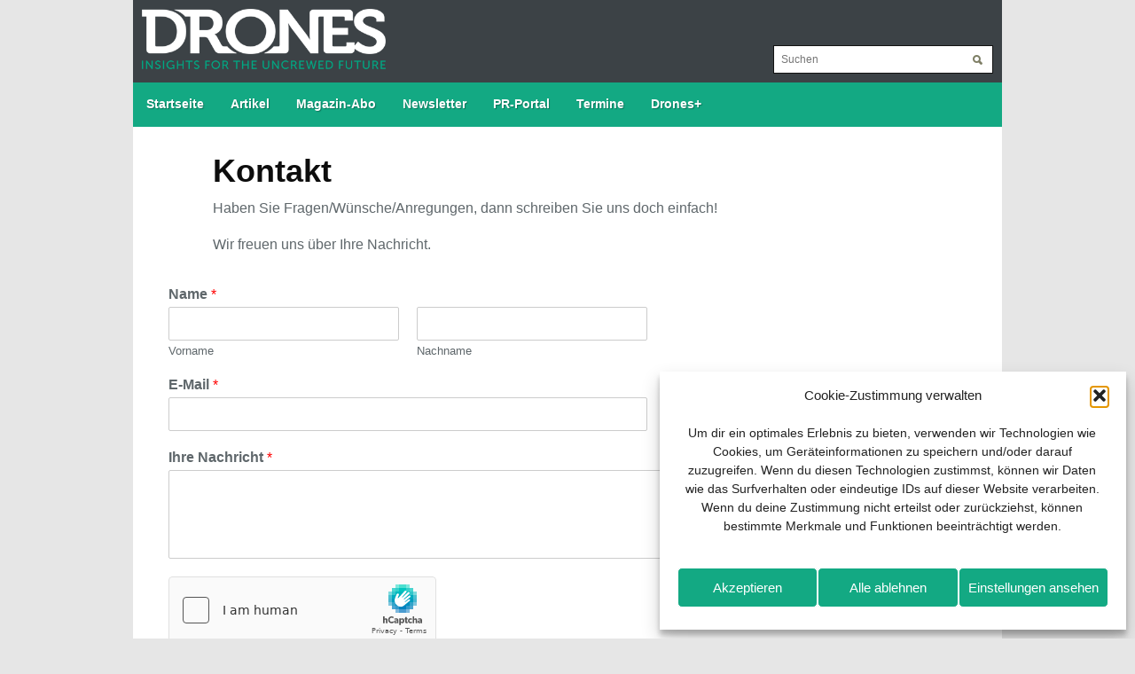

--- FILE ---
content_type: text/html; charset=UTF-8
request_url: https://www.drones-magazin.de/kontakt/
body_size: 12561
content:
<!DOCTYPE html>
<html xmlns="https://www.w3.org/1999/xhtml" lang="de">
	<head>
		<meta http-equiv="content-type" content="text/html; charset=utf-8" />
		<meta http-equiv="X-UA-Compatible" content="IE=edge,chrome=1">
		<meta property="fb:pages" content="1522868104694794" />
		<meta name="viewport" content="width=device-width, initial-scale=1.0" />
		<meta name="format-detection" content="telephone=yes" />
		<meta name="msapplication-TileColor" content="#2d2d2c" />
		<meta name="msapplication-square70x70logo" content="https://www.drones-magazin.de/wp-content/themes/toronto/images/icons/tile-tiny.png" />
		<meta name="msapplication-square150x150logo" content="https://www.drones-magazin.de/wp-content/themes/toronto/images/icons/tile-square.png" />
		<meta name="msapplication-wide310x150logo" content="https://www.drones-magazin.de/wp-content/themes/toronto/images/icons/tile-wide.png" />
		<meta name="msapplication-square310x310logo" content="https://www.drones-magazin.de/wp-content/themes/toronto/images/icons/tile-large.png" />
		<link rel="alternate" type="application/rss+xml" href="https://www.drones-magazin.de/feed/" />
		<link rel="apple-touch-icon" href="https://www.drones-magazin.de/wp-content/themes/toronto/images/icons/touch-icon-iphone.png" />
		<link rel="apple-touch-icon" href="https://www.drones-magazin.de/wp-content/themes/toronto/images/icons/touch-icon-ipad.png" sizes="152x152" />
		<link rel="apple-touch-icon" href="https://www.drones-magazin.de/wp-content/themes/toronto/images/icons/touch-icon-ipad-retina.png" sizes="167x167" />
		<link rel="apple-touch-icon" href="https://www.drones-magazin.de/wp-content/themes/toronto/images/icons/touch-icon-iphone-retina.png" sizes="180x180" />
		<link rel="shortcut icon" type="image/x-icon" href="https://www.drones-magazin.de/wp-content/themes/toronto/images/icons/favicon.ico" />
		<link rel="shortcut icon" href="https://www.drones-magazin.de/wp-content/themes/toronto/images/icons/android-icon.png" sizes="196x196" />
		<link rel="stylesheet" type="text/css" href="https://www.drones-magazin.de/wp-content/themes/toronto/style.css" media="screen" />
		<link rel="stylesheet" type="text/css" href="https://www.drones-magazin.de/wp-content/themes/toronto/libs/font-awesome/4.7.0/css/font-awesome.min.css" media="screen" />
		
		<script>
			function ButtonMenu() {
				document.getElementById('mainmenu').style.display='block';
			}
			
			function NewsletterClose() {
				document.getElementById('newsletter_popup').style.display='none';
			}

			function FlashClose() {
				document.getElementById('flash_popup').style.display='none';
			}

			function burgerMenu() {
				var x = document.getElementById("navigation");
				if (x.style.display === "block") {
					x.style.display = "none";
				} else {
					x.style.display = "block";
				}
			}
		</script>
		<script type="text/javascript" async>
			(function() {
				var useSSL = 'https:' == document.location.protocol;
				var src = (useSSL ? 'https:' : 'http:') +
				'//www.googletagservices.com/tag/js/gpt.js';
				document.write('<scr' + 'ipt src="' + src + '"></scr' + 'ipt>');
			})();
		</script>
		<script async src="https://securepubads.g.doubleclick.net/tag/js/gpt.js"></script>
		<script>
			if (window.innerWidth > 979) {
				window.googletag = window.googletag || {cmd: []};
				googletag.cmd.push(function() {
					googletag.defineSlot('/6961889/DR_Desktop_Leaderboard1', [970, 90], 'div-gpt-ad-1621341106812-0').addService(googletag.pubads());
					googletag.defineSlot('/6961889/DR_Desktop_Leaderboard2', [970, 90], 'div-gpt-ad-1621341134376-0').addService(googletag.pubads());
					googletag.defineSlot('/6961889/DR_Desktop_Leaderboard3', [970, 90], 'div-gpt-ad-1621341175294-0').addService(googletag.pubads());
					googletag.defineSlot('/6961889/DR_Desktop_Leaderboard4', [970, 90], 'div-gpt-ad-1621341203743-0').addService(googletag.pubads());
					googletag.defineSlot('/6961889/DR_Desktop_Leaderboard5', [970, 90], 'div-gpt-ad-1621341231469-0').addService(googletag.pubads());
					googletag.defineSlot('/6961889/DR_Desktop_Sidebar1', [250, 250], 'div-gpt-ad-1621341257795-0').addService(googletag.pubads());
					googletag.defineSlot('/6961889/DR_Desktop_Sidebar2', [250, 250], 'div-gpt-ad-1621341302924-0').addService(googletag.pubads());
					if (window.innerWidth > 1319) {
						googletag.defineSlot('/6961889/DR_Desktop_Skyscraper-links', [[160, 600], [120, 600]], 'div-gpt-ad-1621341333371-0').addService(googletag.pubads());
						googletag.defineSlot('/6961889/DR_Desktop_Skyscraper-rechts', [[120, 600], [160, 600]], 'div-gpt-ad-1621341343414-0').addService(googletag.pubads());
					}
					googletag.defineSlot('/6961889/DR_Desktop_Slider', [970, 90], 'div-gpt-ad-1621341353539-0').addService(googletag.pubads());
					googletag.pubads().enableSingleRequest();
					googletag.pubads().collapseEmptyDivs();
					googletag.enableServices();
				});
			} else {
				if (window.innerWidth > 767) {
					window.googletag = window.googletag || {cmd: []};
					googletag.cmd.push(function() {
						googletag.defineSlot('/6961889/DR_Tablet_Content1', [336, 280], 'div-gpt-ad-1621340923525-0').addService(googletag.pubads());
						googletag.defineSlot('/6961889/DR_Tablet_Content2', [336, 280], 'div-gpt-ad-1621340959319-0').addService(googletag.pubads());
						googletag.defineSlot('/6961889/DR_Tablet_Content3', [336, 280], 'div-gpt-ad-1621340992279-0').addService(googletag.pubads());
						googletag.defineSlot('/6961889/DR_Tablet_Content4', [336, 280], 'div-gpt-ad-1621341036050-0').addService(googletag.pubads());
						googletag.defineSlot('/6961889/DR_Tablet_Content5', [336, 280], 'div-gpt-ad-1621341065992-0').addService(googletag.pubads());
						googletag.defineSlot('/6961889/DR_Tablet_Content6', [336, 280], 'div-gpt-ad-1621341096424-0').addService(googletag.pubads());
						googletag.defineSlot('/6961889/DR_Tablet_Leaderboard1', [728, 90], 'div-gpt-ad-1621341125096-0').addService(googletag.pubads());
						googletag.defineSlot('/6961889/DR_Tablet_Leaderboard2', [728, 90], 'div-gpt-ad-1621341163961-0').addService(googletag.pubads());
						googletag.defineSlot('/6961889/DR_Tablet_Leaderboard3', [728, 90], 'div-gpt-ad-1621341194786-0').addService(googletag.pubads());
						googletag.defineSlot('/6961889/DR_Tablet_Leaderboard4', [728, 90], 'div-gpt-ad-1621341221284-0').addService(googletag.pubads());
						googletag.defineSlot('/6961889/DR_Tablet_Leaderboard5', [728, 90], 'div-gpt-ad-1621341249139-0').addService(googletag.pubads());
						googletag.defineSlot('/6961889/DR_Tablet_Sidebar1', [200, 200], 'div-gpt-ad-1621341278984-0').addService(googletag.pubads());
						googletag.defineSlot('/6961889/DR_Tablet_Sidebar2', [200, 200], 'div-gpt-ad-1621341323214-0').addService(googletag.pubads());
						googletag.defineSlot('/6961889/DR_Tablet_Skyscraper', [728, 90], 'div-gpt-ad-1621596252756-0').addService(googletag.pubads());
						googletag.defineSlot('/6961889/DR_Tablet_Slider', [728, 90], 'div-gpt-ad-1621341373702-0').addService(googletag.pubads());
						googletag.pubads().enableSingleRequest();
						googletag.pubads().collapseEmptyDivs();
						googletag.enableServices();
					});
				} else {
					window.googletag = window.googletag || {cmd: []};
					googletag.cmd.push(function() {
						googletag.defineSlot('/6961889/DR_Desktop_Content1', [336, 280], 'div-gpt-ad-1621340750515-0').addService(googletag.pubads());
						googletag.defineSlot('/6961889/DR_Desktop_Content2', [336, 280], 'div-gpt-ad-1621340937199-0').addService(googletag.pubads());
						googletag.defineSlot('/6961889/DR_Desktop_Content3', [336, 280], 'div-gpt-ad-1621340970511-0').addService(googletag.pubads());
						googletag.defineSlot('/6961889/DR_Desktop_Content4', [336, 280], 'div-gpt-ad-1621341010921-0').addService(googletag.pubads());
						googletag.defineSlot('/6961889/DR_Desktop_Content5', [336, 280], 'div-gpt-ad-1621341046981-0').addService(googletag.pubads());
						googletag.defineSlot('/6961889/DR_Desktop_Content6', [336, 280], 'div-gpt-ad-1621341076779-0').addService(googletag.pubads());
						googletag.defineSlot('/6961889/DR_Smartphone_Content1', [300, 75], 'div-gpt-ad-1621340850482-0').addService(googletag.pubads());
						googletag.defineSlot('/6961889/DR_Smartphone_Content2', [300, 75], 'div-gpt-ad-1621340947845-0').addService(googletag.pubads());
						googletag.defineSlot('/6961889/DR_Smartphone_Content3', [300, 75], 'div-gpt-ad-1621340980377-0').addService(googletag.pubads());
						googletag.defineSlot('/6961889/DR_Smartphone_Content4', [300, 75], 'div-gpt-ad-1621341023428-0').addService(googletag.pubads());
						googletag.defineSlot('/6961889/DR_Smartphone_Content5', [300, 75], 'div-gpt-ad-1621341056975-0').addService(googletag.pubads());
						googletag.defineSlot('/6961889/DR_Smartphone_Content6', [300, 75], 'div-gpt-ad-1621341086086-0').addService(googletag.pubads());
						googletag.defineSlot('/6961889/DR_Smartphone_Leaderboard1', [320, 480], 'div-gpt-ad-1621341116240-0').addService(googletag.pubads());
						googletag.defineSlot('/6961889/DR_Smartphone_Leaderboard2', [320, 480], 'div-gpt-ad-1621341153020-0').addService(googletag.pubads());
						googletag.defineSlot('/6961889/DR_Smartphone_Leaderboard3', [320, 480], 'div-gpt-ad-1621341185160-0').addService(googletag.pubads());
						googletag.defineSlot('/6961889/DR_Smartphone_Leaderboard4', [320, 480], 'div-gpt-ad-1621341212922-0').addService(googletag.pubads());
						googletag.defineSlot('/6961889/DR_Smartphone_Leaderboard5', [320, 480], 'div-gpt-ad-1621341240077-0').addService(googletag.pubads());
						googletag.defineSlot('/6961889/DR_Smartphone_Sidebar1', [250, 250], 'div-gpt-ad-1621341265931-0').addService(googletag.pubads());
						googletag.defineSlot('/6961889/DR_Smartphone_Sidebar2', [250, 250], 'div-gpt-ad-1621341312246-0').addService(googletag.pubads());
						googletag.defineSlot('/6961889/DR_Smartphone_Skyscraper', [300, 75], 'div-gpt-ad-1621596239073-0').addService(googletag.pubads());
						googletag.defineSlot('/6961889/DR_Smartphone_Slider', [320, 480], 'div-gpt-ad-1621341364022-0').addService(googletag.pubads());
						googletag.pubads().enableSingleRequest();
						googletag.pubads().collapseEmptyDivs();
						googletag.enableServices();
					});
				}
			}
		</script>
		<meta name='robots' content='index, follow, max-image-preview:large, max-snippet:-1, max-video-preview:-1' />
<script type="text/javascript">
/* <![CDATA[ */
window.koko_analytics = {"url":"https:\/\/www.drones-magazin.de\/wp-admin\/admin-ajax.php?action=koko_analytics_collect","site_url":"https:\/\/www.drones-magazin.de","post_id":127,"path":"\/kontakt\/","method":"fingerprint","use_cookie":false};
/* ]]> */
</script>
<!-- Google tag (gtag.js) consent mode dataLayer added by Site Kit -->
<script type="text/javascript" id="google_gtagjs-js-consent-mode-data-layer">
/* <![CDATA[ */
window.dataLayer = window.dataLayer || [];function gtag(){dataLayer.push(arguments);}
gtag('consent', 'default', {"ad_personalization":"denied","ad_storage":"denied","ad_user_data":"denied","analytics_storage":"denied","functionality_storage":"denied","security_storage":"denied","personalization_storage":"denied","region":["AT","BE","BG","CH","CY","CZ","DE","DK","EE","ES","FI","FR","GB","GR","HR","HU","IE","IS","IT","LI","LT","LU","LV","MT","NL","NO","PL","PT","RO","SE","SI","SK"],"wait_for_update":500});
window._googlesitekitConsentCategoryMap = {"statistics":["analytics_storage"],"marketing":["ad_storage","ad_user_data","ad_personalization"],"functional":["functionality_storage","security_storage"],"preferences":["personalization_storage"]};
window._googlesitekitConsents = {"ad_personalization":"denied","ad_storage":"denied","ad_user_data":"denied","analytics_storage":"denied","functionality_storage":"denied","security_storage":"denied","personalization_storage":"denied","region":["AT","BE","BG","CH","CY","CZ","DE","DK","EE","ES","FI","FR","GB","GR","HR","HU","IE","IS","IT","LI","LT","LU","LV","MT","NL","NO","PL","PT","RO","SE","SI","SK"],"wait_for_update":500};
/* ]]> */
</script>
<!-- End Google tag (gtag.js) consent mode dataLayer added by Site Kit -->

	<!-- This site is optimized with the Yoast SEO plugin v26.7 - https://yoast.com/wordpress/plugins/seo/ -->
	<title>Kontaktanfragen - Drones</title>
	<link rel="canonical" href="https://www.drones-magazin.de/kontakt/" />
	<meta property="og:locale" content="de_DE" />
	<meta property="og:type" content="article" />
	<meta property="og:title" content="Kontaktanfragen - Drones" />
	<meta property="og:description" content="Haben Sie Fragen/Wünsche/Anregungen, dann schreiben Sie uns doch einfach! Wir freuen uns über Ihre Nachricht." />
	<meta property="og:url" content="https://www.drones-magazin.de/kontakt/" />
	<meta property="og:site_name" content="Drones" />
	<meta property="article:publisher" content="https://www.facebook.com/DronesMagazin/" />
	<meta property="article:modified_time" content="2021-01-19T11:30:36+00:00" />
	<meta property="og:image" content="https://www.drones-magazin.de/wp-content/uploads/social.png" />
	<meta property="og:image:width" content="600" />
	<meta property="og:image:height" content="350" />
	<meta property="og:image:type" content="image/png" />
	<meta name="twitter:card" content="summary_large_image" />
	<script type="application/ld+json" class="yoast-schema-graph">{"@context":"https://schema.org","@graph":[{"@type":"WebPage","@id":"https://www.drones-magazin.de/kontakt/","url":"https://www.drones-magazin.de/kontakt/","name":"Kontaktanfragen - Drones","isPartOf":{"@id":"https://www.drones-magazin.de/#website"},"datePublished":"2016-12-22T08:10:49+00:00","dateModified":"2021-01-19T11:30:36+00:00","breadcrumb":{"@id":"https://www.drones-magazin.de/kontakt/#breadcrumb"},"inLanguage":"de","potentialAction":[{"@type":"ReadAction","target":["https://www.drones-magazin.de/kontakt/"]}]},{"@type":"BreadcrumbList","@id":"https://www.drones-magazin.de/kontakt/#breadcrumb","itemListElement":[{"@type":"ListItem","position":1,"name":"Startseite","item":"https://www.drones-magazin.de/"},{"@type":"ListItem","position":2,"name":"Kontakt"}]},{"@type":"WebSite","@id":"https://www.drones-magazin.de/#website","url":"https://www.drones-magazin.de/","name":"Drones","description":"Insights for the Uncrewed Future","publisher":{"@id":"https://www.drones-magazin.de/#organization"},"potentialAction":[{"@type":"SearchAction","target":{"@type":"EntryPoint","urlTemplate":"https://www.drones-magazin.de/?s={search_term_string}"},"query-input":{"@type":"PropertyValueSpecification","valueRequired":true,"valueName":"search_term_string"}}],"inLanguage":"de"},{"@type":"Organization","@id":"https://www.drones-magazin.de/#organization","name":"Drones","url":"https://www.drones-magazin.de/","logo":{"@type":"ImageObject","inLanguage":"de","@id":"https://www.drones-magazin.de/#/schema/logo/image/","url":"https://www.drones-magazin.de/wp-content/uploads/org.jpg","contentUrl":"https://www.drones-magazin.de/wp-content/uploads/org.jpg","width":696,"height":696,"caption":"Drones"},"image":{"@id":"https://www.drones-magazin.de/#/schema/logo/image/"},"sameAs":["https://www.facebook.com/DronesMagazin/","https://www.youtube.com/c/DronesMagazin","https://www.linkedin.com/showcase/drones-magazin"]}]}</script>
	<!-- / Yoast SEO plugin. -->


<link rel='dns-prefetch' href='//steadyhq.com' />
<link rel='dns-prefetch' href='//www.googletagmanager.com' />
<style id='wp-img-auto-sizes-contain-inline-css' type='text/css'>
img:is([sizes=auto i],[sizes^="auto," i]){contain-intrinsic-size:3000px 1500px}
/*# sourceURL=wp-img-auto-sizes-contain-inline-css */
</style>
<style id='wp-block-library-inline-css' type='text/css'>
:root{--wp-block-synced-color:#7a00df;--wp-block-synced-color--rgb:122,0,223;--wp-bound-block-color:var(--wp-block-synced-color);--wp-editor-canvas-background:#ddd;--wp-admin-theme-color:#007cba;--wp-admin-theme-color--rgb:0,124,186;--wp-admin-theme-color-darker-10:#006ba1;--wp-admin-theme-color-darker-10--rgb:0,107,160.5;--wp-admin-theme-color-darker-20:#005a87;--wp-admin-theme-color-darker-20--rgb:0,90,135;--wp-admin-border-width-focus:2px}@media (min-resolution:192dpi){:root{--wp-admin-border-width-focus:1.5px}}.wp-element-button{cursor:pointer}:root .has-very-light-gray-background-color{background-color:#eee}:root .has-very-dark-gray-background-color{background-color:#313131}:root .has-very-light-gray-color{color:#eee}:root .has-very-dark-gray-color{color:#313131}:root .has-vivid-green-cyan-to-vivid-cyan-blue-gradient-background{background:linear-gradient(135deg,#00d084,#0693e3)}:root .has-purple-crush-gradient-background{background:linear-gradient(135deg,#34e2e4,#4721fb 50%,#ab1dfe)}:root .has-hazy-dawn-gradient-background{background:linear-gradient(135deg,#faaca8,#dad0ec)}:root .has-subdued-olive-gradient-background{background:linear-gradient(135deg,#fafae1,#67a671)}:root .has-atomic-cream-gradient-background{background:linear-gradient(135deg,#fdd79a,#004a59)}:root .has-nightshade-gradient-background{background:linear-gradient(135deg,#330968,#31cdcf)}:root .has-midnight-gradient-background{background:linear-gradient(135deg,#020381,#2874fc)}:root{--wp--preset--font-size--normal:16px;--wp--preset--font-size--huge:42px}.has-regular-font-size{font-size:1em}.has-larger-font-size{font-size:2.625em}.has-normal-font-size{font-size:var(--wp--preset--font-size--normal)}.has-huge-font-size{font-size:var(--wp--preset--font-size--huge)}.has-text-align-center{text-align:center}.has-text-align-left{text-align:left}.has-text-align-right{text-align:right}.has-fit-text{white-space:nowrap!important}#end-resizable-editor-section{display:none}.aligncenter{clear:both}.items-justified-left{justify-content:flex-start}.items-justified-center{justify-content:center}.items-justified-right{justify-content:flex-end}.items-justified-space-between{justify-content:space-between}.screen-reader-text{border:0;clip-path:inset(50%);height:1px;margin:-1px;overflow:hidden;padding:0;position:absolute;width:1px;word-wrap:normal!important}.screen-reader-text:focus{background-color:#ddd;clip-path:none;color:#444;display:block;font-size:1em;height:auto;left:5px;line-height:normal;padding:15px 23px 14px;text-decoration:none;top:5px;width:auto;z-index:100000}html :where(.has-border-color){border-style:solid}html :where([style*=border-top-color]){border-top-style:solid}html :where([style*=border-right-color]){border-right-style:solid}html :where([style*=border-bottom-color]){border-bottom-style:solid}html :where([style*=border-left-color]){border-left-style:solid}html :where([style*=border-width]){border-style:solid}html :where([style*=border-top-width]){border-top-style:solid}html :where([style*=border-right-width]){border-right-style:solid}html :where([style*=border-bottom-width]){border-bottom-style:solid}html :where([style*=border-left-width]){border-left-style:solid}html :where(img[class*=wp-image-]){height:auto;max-width:100%}:where(figure){margin:0 0 1em}html :where(.is-position-sticky){--wp-admin--admin-bar--position-offset:var(--wp-admin--admin-bar--height,0px)}@media screen and (max-width:600px){html :where(.is-position-sticky){--wp-admin--admin-bar--position-offset:0px}}
/*wp_block_styles_on_demand_placeholder:6966265246512*/
/*# sourceURL=wp-block-library-inline-css */
</style>
<style id='classic-theme-styles-inline-css' type='text/css'>
/*! This file is auto-generated */
.wp-block-button__link{color:#fff;background-color:#32373c;border-radius:9999px;box-shadow:none;text-decoration:none;padding:calc(.667em + 2px) calc(1.333em + 2px);font-size:1.125em}.wp-block-file__button{background:#32373c;color:#fff;text-decoration:none}
/*# sourceURL=/wp-includes/css/classic-themes.min.css */
</style>
<link rel='stylesheet' id='wpo_min-header-0-css' href='https://www.drones-magazin.de/wp-content/cache/wpo-minify/1768299519/assets/wpo-minify-header-dfcc2001.min.css' type='text/css' media='all' />
<script type="text/javascript" src="https://steadyhq.com/widget_loader/769b22d6-b3cc-4527-b2b0-7076a66b768c" id="steady-wp-js"></script>

<!-- Google Tag (gtac.js) durch Site-Kit hinzugefügt -->
<!-- Von Site Kit hinzugefügtes Google-Analytics-Snippet -->
<script type="text/javascript" src="https://www.googletagmanager.com/gtag/js?id=G-BW4EF53CML" id="google_gtagjs-js" async></script>
<script type="text/javascript" id="google_gtagjs-js-after">
/* <![CDATA[ */
window.dataLayer = window.dataLayer || [];function gtag(){dataLayer.push(arguments);}
gtag("set","linker",{"domains":["www.drones-magazin.de"]});
gtag("js", new Date());
gtag("set", "developer_id.dZTNiMT", true);
gtag("config", "G-BW4EF53CML", {"googlesitekit_post_type":"page"});
 window._googlesitekit = window._googlesitekit || {}; window._googlesitekit.throttledEvents = []; window._googlesitekit.gtagEvent = (name, data) => { var key = JSON.stringify( { name, data } ); if ( !! window._googlesitekit.throttledEvents[ key ] ) { return; } window._googlesitekit.throttledEvents[ key ] = true; setTimeout( () => { delete window._googlesitekit.throttledEvents[ key ]; }, 5 ); gtag( "event", name, { ...data, event_source: "site-kit" } ); }; 
//# sourceURL=google_gtagjs-js-after
/* ]]> */
</script>
<script data-service="youtube" data-category="marketing" type="text/plain" id="wpo_min-header-2-js-extra">
/* <![CDATA[ */
var _EPYT_ = {"ajaxurl":"https://www.drones-magazin.de/wp-admin/admin-ajax.php","security":"a2aeb2d3b4","gallery_scrolloffset":"20","eppathtoscripts":"https://www.drones-magazin.de/wp-content/plugins/youtube-embed-plus/scripts/","eppath":"https://www.drones-magazin.de/wp-content/plugins/youtube-embed-plus/","epresponsiveselector":"[\"iframe.__youtube_prefs__\"]","epdovol":"1","version":"14.2.4","evselector":"iframe.__youtube_prefs__[src], iframe[src*=\"youtube.com/embed/\"], iframe[src*=\"youtube-nocookie.com/embed/\"]","ajax_compat":"","maxres_facade":"eager","ytapi_load":"light","pause_others":"","stopMobileBuffer":"1","facade_mode":"","not_live_on_channel":""};
//# sourceURL=wpo_min-header-2-js-extra
/* ]]> */
</script>
<script type="text/javascript" src="https://www.drones-magazin.de/wp-content/cache/wpo-minify/1768299519/assets/wpo-minify-header-dc1e178e.min.js" id="wpo_min-header-2-js"></script>
<meta name="generator" content="Site Kit by Google 1.170.0" />			<style>.cmplz-hidden {
					display: none !important;
				}</style>
<!-- Durch Site Kit hinzugefügte Google AdSense Metatags -->
<meta name="google-adsense-platform-account" content="ca-host-pub-2644536267352236">
<meta name="google-adsense-platform-domain" content="sitekit.withgoogle.com">
<!-- Beende durch Site Kit hinzugefügte Google AdSense Metatags -->
<link rel="icon" href="https://www.drones-magazin.de/wp-content/uploads/favicon-2-400x400.jpg" sizes="32x32" />
<link rel="icon" href="https://www.drones-magazin.de/wp-content/uploads/favicon-2-400x400.jpg" sizes="192x192" />
<link rel="apple-touch-icon" href="https://www.drones-magazin.de/wp-content/uploads/favicon-2-400x400.jpg" />
<meta name="msapplication-TileImage" content="https://www.drones-magazin.de/wp-content/uploads/favicon-2-400x400.jpg" />
	</head>
	<body data-cmplz=1 class="wp-singular page-template-default page page-id-127 wp-theme-toronto">
		<div id="outline">
			<section id="ad_sky_left">
	<!-- /6961889/DR_Desktop_Skyscraper-links -->
	<div id="div-gpt-ad-1621341333371-0" style="min-height:600px;min-width:120px;">
		<script>
			googletag.cmd.push(function() { googletag.display('div-gpt-ad-1621341333371-0'); });
		</script>
	</div>
</section>			<section id="ad_sky_right">
	<!-- /6961889/DR_Desktop_Skyscraper-rechts -->
	<div id="div-gpt-ad-1621341343414-0" style="min-height:600px;min-width:120px;">
		<script>
			googletag.cmd.push(function() { googletag.display('div-gpt-ad-1621341343414-0'); });
		</script>
	</div>
</section>			<main>
				<header>
					<section id="logo">
						<a href="https://www.drones-magazin.de" title="Insights for the Uncrewed Future">
							<img src="https://www.drones-magazin.de/wp-content/themes/toronto/images/logo.png" alt="Zur Startseite von Drones" />
						</a>
						<br />
						<img src="https://www.drones-magazin.de/wp-content/themes/toronto/images/claim3.png" />
						<form method="get" id="searchform" action="https://www.drones-magazin.de/">
	<fieldset>
						<input type="text" placeholder="Suchen" name="s" id="s" />
				<input type="submit" id="searchsubmit" value="Suchen" />
			</fieldset>
</form>					</section>
					<nav>
						<ul id="navigation">
																<li><a href="https://www.drones-magazin.de">Startseite</a></li>
									<li><a href="https://www.drones-magazin.de/news/">Artikel</a></li>
									<li><a href="https://www.alles-rund-ums-hobby.de/collections/drones">Magazin-Abo</a></li>
									<li><a href="https://www.drones-magazin.de/newsletter/">Newsletter</a></li>
									<li><a href="https://www.drones-magazin.de/presse/">PR-Portal</a></li>
									<li><a href="https://www.drones-magazin.de/termine/">Termine</a></li>
									<li><a href="https://www.drones-magazin.de/plus/">Drones+</a></li>
													</ul>
						<a href="javascript:void(0);" class="icon" onclick="burgerMenu()"><i class="fa fa-bars"></i></a>
					</nav>
				</header><section id="content">
	<article>
					<h1>Kontakt</h1>
						<p>Haben Sie Fragen/Wünsche/Anregungen, dann schreiben Sie uns doch einfach!</p>
<p>Wir freuen uns über Ihre Nachricht.</p>
<div class="wpforms-container wpforms-container-full" id="wpforms-4811"><form id="wpforms-form-4811" class="wpforms-validate wpforms-form" data-formid="4811" method="post" enctype="multipart/form-data" action="/kontakt/" data-token="e301e017b789f5c971e8ac0e0bdb7aa7" data-token-time="1768302162"><noscript class="wpforms-error-noscript">Bitte aktiviere JavaScript in deinem Browser, um dieses Formular fertigzustellen.</noscript><div class="wpforms-field-container"><div id="wpforms-4811-field_1-container" class="wpforms-field wpforms-field-name" data-field-id="1"><label class="wpforms-field-label">Name <span class="wpforms-required-label">*</span></label><div class="wpforms-field-row wpforms-field-medium"><div class="wpforms-field-row-block wpforms-first wpforms-one-half"><input type="text" id="wpforms-4811-field_1" class="wpforms-field-name-first wpforms-field-required" name="wpforms[fields][1][first]" required><label for="wpforms-4811-field_1" class="wpforms-field-sublabel after">Vorname</label></div><div class="wpforms-field-row-block wpforms-one-half"><input type="text" id="wpforms-4811-field_1-last" class="wpforms-field-name-last wpforms-field-required" name="wpforms[fields][1][last]" required><label for="wpforms-4811-field_1-last" class="wpforms-field-sublabel after">Nachname</label></div></div></div><div id="wpforms-4811-field_2-container" class="wpforms-field wpforms-field-email" data-field-id="2"><label class="wpforms-field-label" for="wpforms-4811-field_2">E-Mail <span class="wpforms-required-label">*</span></label><input type="email" id="wpforms-4811-field_2" class="wpforms-field-medium wpforms-field-required" name="wpforms[fields][2]" spellcheck="false" required></div><div id="wpforms-4811-field_3-container" class="wpforms-field wpforms-field-textarea" data-field-id="3"><label class="wpforms-field-label" for="wpforms-4811-field_3">Ihre Nachricht <span class="wpforms-required-label">*</span></label><textarea id="wpforms-4811-field_3" class="wpforms-field-medium wpforms-field-required" name="wpforms[fields][3]" required></textarea></div></div><!-- .wpforms-field-container --><div class="wpforms-recaptcha-container wpforms-is-hcaptcha" ><div class="h-captcha" data-sitekey="9c25243b-18af-4597-8474-4e8106abb99b"></div><input type="text" name="g-recaptcha-hidden" class="wpforms-recaptcha-hidden" style="position:absolute!important;clip:rect(0,0,0,0)!important;height:1px!important;width:1px!important;border:0!important;overflow:hidden!important;padding:0!important;margin:0!important;" data-rule-hcaptcha="1"></div><div class="wpforms-submit-container" ><input type="hidden" name="wpforms[id]" value="4811"><input type="hidden" name="page_title" value="Kontakt"><input type="hidden" name="page_url" value="https://www.drones-magazin.de/kontakt/"><input type="hidden" name="url_referer" value=""><input type="hidden" name="page_id" value="127"><input type="hidden" name="wpforms[post_id]" value="127"><button type="submit" name="wpforms[submit]" id="wpforms-submit-4811" class="wpforms-submit" data-alt-text="Senden..." data-submit-text="Absenden" aria-live="assertive" value="wpforms-submit">Absenden</button></div></form></div>  <!-- .wpforms-container -->
			</article>
</section>
			</main>
		</div>
		<footer>
			<a href="https://www.wm-medien.de" title="zur Website von WM-Medien" target="_blank">
				<img src="https://www.drones-magazin.de/wp-content/themes/toronto/images/wmmedien.png" alt="Wellhausen &amp; Marquardt Medien" />
			</a>
			<p>
										<a href="https://www.drones-magazin.de/impressum/" title="zum Impressum" target="_blank">Impressum</a>
						<a href="https://www.drones-magazin.de/datenschutz/" title="zur Datenschutzerklärung von Drones" target="_blank">Datenschutz</a>
						<a href="https://www.drones-magazin.de/kontakt/" title="zur Kontaktanfrage" target="_blank">Kontakt</a>
						<a href="https://www.drones-magazin.de/plus/" title="zu Drones+" target="_blank">Drones+</a>
						<a href="https://www.alles-rund-ums-hobby.de/drones/" title="Optionen zum Abo ansehen" target="_blank">Magazin-Abo</a>
						<a href="https://www.drones-magazin.de/mediadaten/" title="zu den Mediadaten" target="_blank">Mediadaten</a>
							</p>
			<hr />
								<p><strong>Weitere Magazine von Wellhausen &amp; Marquardt Medien</strong>
						<p>
				<a href="https://www.brot-magazin.de" title="zur Website von BROT" target="_blank">BROT</a>
				<a href="https://www.brot-pro.de" title="zur Website von BROTpro" target="_blank">BROTpro</a>
				<a href="https://www.speisekammer-magazin.de" title="zur Website von SPEISEKAMMER" target="_blank">Sylvias SPEISEKAMMER</a>
				<a href="https://www.flugmodell-magazin.de" title="zur Website von FlugModell" target="_blank">FlugModell</a>
				<a href="https://www.schiffsmodell-magazin.de" title="zur Website von SchiffsModell" target="_blank">SchiffsModell</a>
				<a href="https://www.trucks-and-details.de" title="zur Website von TRUCKS &amp; Details" target="_blank">TRUCKS &amp; Details</a>
				<a href="https://www.teddys-kreativ.de" title="zur Website von TEDDYS kreativ" target="_blank">TEDDYS kreativ</a>
			</p>
		</footer>
		<script type="speculationrules">
{"prefetch":[{"source":"document","where":{"and":[{"href_matches":"/*"},{"not":{"href_matches":["/wp-*.php","/wp-admin/*","/wp-content/uploads/*","/wp-content/*","/wp-content/plugins/*","/wp-content/themes/toronto/*","/*\\?(.+)"]}},{"not":{"selector_matches":"a[rel~=\"nofollow\"]"}},{"not":{"selector_matches":".no-prefetch, .no-prefetch a"}}]},"eagerness":"conservative"}]}
</script>

<!-- Koko Analytics v2.1.3 - https://www.kokoanalytics.com/ -->
<script type="text/javascript">
/* <![CDATA[ */
!function(){var e=window,r=e.koko_analytics;r.trackPageview=function(e,t){"prerender"==document.visibilityState||/bot|crawl|spider|seo|lighthouse|facebookexternalhit|preview/i.test(navigator.userAgent)||navigator.sendBeacon(r.url,new URLSearchParams({pa:e,po:t,r:0==document.referrer.indexOf(r.site_url)?"":document.referrer,m:r.use_cookie?"c":r.method[0]}))},e.addEventListener("load",function(){r.trackPageview(r.path,r.post_id)})}();
/* ]]> */
</script>


<!-- Consent Management powered by Complianz | GDPR/CCPA Cookie Consent https://wordpress.org/plugins/complianz-gdpr -->
<div id="cmplz-cookiebanner-container"><div class="cmplz-cookiebanner cmplz-hidden banner-1 bottom-right-view-preferences optin cmplz-bottom-right cmplz-categories-type-view-preferences" aria-modal="true" data-nosnippet="true" role="dialog" aria-live="polite" aria-labelledby="cmplz-header-1-optin" aria-describedby="cmplz-message-1-optin">
	<div class="cmplz-header">
		<div class="cmplz-logo"></div>
		<div class="cmplz-title" id="cmplz-header-1-optin">Cookie-Zustimmung verwalten</div>
		<div class="cmplz-close" tabindex="0" role="button" aria-label="Dialog schließen">
			<svg aria-hidden="true" focusable="false" data-prefix="fas" data-icon="times" class="svg-inline--fa fa-times fa-w-11" role="img" xmlns="http://www.w3.org/2000/svg" viewBox="0 0 352 512"><path fill="currentColor" d="M242.72 256l100.07-100.07c12.28-12.28 12.28-32.19 0-44.48l-22.24-22.24c-12.28-12.28-32.19-12.28-44.48 0L176 189.28 75.93 89.21c-12.28-12.28-32.19-12.28-44.48 0L9.21 111.45c-12.28 12.28-12.28 32.19 0 44.48L109.28 256 9.21 356.07c-12.28 12.28-12.28 32.19 0 44.48l22.24 22.24c12.28 12.28 32.2 12.28 44.48 0L176 322.72l100.07 100.07c12.28 12.28 32.2 12.28 44.48 0l22.24-22.24c12.28-12.28 12.28-32.19 0-44.48L242.72 256z"></path></svg>
		</div>
	</div>

	<div class="cmplz-divider cmplz-divider-header"></div>
	<div class="cmplz-body">
		<div class="cmplz-message" id="cmplz-message-1-optin"><p>Um dir ein optimales Erlebnis zu bieten, verwenden wir Technologien wie Cookies, um Geräteinformationen zu speichern und/oder darauf zuzugreifen. Wenn du diesen Technologien zustimmst, können wir Daten wie das Surfverhalten oder eindeutige IDs auf dieser Website verarbeiten. Wenn du deine Zustimmung nicht erteilst oder zurückziehst, können bestimmte Merkmale und Funktionen beeinträchtigt werden.</p></div>
		<!-- categories start -->
		<div class="cmplz-categories">
			<details class="cmplz-category cmplz-functional" >
				<summary>
						<span class="cmplz-category-header">
							<span class="cmplz-category-title">Funktional</span>
							<span class='cmplz-always-active'>
								<span class="cmplz-banner-checkbox">
									<input type="checkbox"
										   id="cmplz-functional-optin"
										   data-category="cmplz_functional"
										   class="cmplz-consent-checkbox cmplz-functional"
										   size="40"
										   value="1"/>
									<label class="cmplz-label" for="cmplz-functional-optin"><span class="screen-reader-text">Funktional</span></label>
								</span>
								Immer aktiv							</span>
							<span class="cmplz-icon cmplz-open">
								<svg xmlns="http://www.w3.org/2000/svg" viewBox="0 0 448 512"  height="18" ><path d="M224 416c-8.188 0-16.38-3.125-22.62-9.375l-192-192c-12.5-12.5-12.5-32.75 0-45.25s32.75-12.5 45.25 0L224 338.8l169.4-169.4c12.5-12.5 32.75-12.5 45.25 0s12.5 32.75 0 45.25l-192 192C240.4 412.9 232.2 416 224 416z"/></svg>
							</span>
						</span>
				</summary>
				<div class="cmplz-description">
					<span class="cmplz-description-functional">Die technische Speicherung oder der Zugang ist unbedingt erforderlich für den rechtmäßigen Zweck, die Nutzung eines bestimmten Dienstes zu ermöglichen, der vom Teilnehmer oder Nutzer ausdrücklich gewünscht wird, oder für den alleinigen Zweck, die Übertragung einer Nachricht über ein elektronisches Kommunikationsnetz durchzuführen.</span>
				</div>
			</details>

			<details class="cmplz-category cmplz-preferences" >
				<summary>
						<span class="cmplz-category-header">
							<span class="cmplz-category-title">Vorlieben</span>
							<span class="cmplz-banner-checkbox">
								<input type="checkbox"
									   id="cmplz-preferences-optin"
									   data-category="cmplz_preferences"
									   class="cmplz-consent-checkbox cmplz-preferences"
									   size="40"
									   value="1"/>
								<label class="cmplz-label" for="cmplz-preferences-optin"><span class="screen-reader-text">Vorlieben</span></label>
							</span>
							<span class="cmplz-icon cmplz-open">
								<svg xmlns="http://www.w3.org/2000/svg" viewBox="0 0 448 512"  height="18" ><path d="M224 416c-8.188 0-16.38-3.125-22.62-9.375l-192-192c-12.5-12.5-12.5-32.75 0-45.25s32.75-12.5 45.25 0L224 338.8l169.4-169.4c12.5-12.5 32.75-12.5 45.25 0s12.5 32.75 0 45.25l-192 192C240.4 412.9 232.2 416 224 416z"/></svg>
							</span>
						</span>
				</summary>
				<div class="cmplz-description">
					<span class="cmplz-description-preferences">Die technische Speicherung oder der Zugriff ist für den rechtmäßigen Zweck der Speicherung von Präferenzen erforderlich, die nicht vom Abonnenten oder Benutzer angefordert wurden.</span>
				</div>
			</details>

			<details class="cmplz-category cmplz-statistics" >
				<summary>
						<span class="cmplz-category-header">
							<span class="cmplz-category-title">Statistiken</span>
							<span class="cmplz-banner-checkbox">
								<input type="checkbox"
									   id="cmplz-statistics-optin"
									   data-category="cmplz_statistics"
									   class="cmplz-consent-checkbox cmplz-statistics"
									   size="40"
									   value="1"/>
								<label class="cmplz-label" for="cmplz-statistics-optin"><span class="screen-reader-text">Statistiken</span></label>
							</span>
							<span class="cmplz-icon cmplz-open">
								<svg xmlns="http://www.w3.org/2000/svg" viewBox="0 0 448 512"  height="18" ><path d="M224 416c-8.188 0-16.38-3.125-22.62-9.375l-192-192c-12.5-12.5-12.5-32.75 0-45.25s32.75-12.5 45.25 0L224 338.8l169.4-169.4c12.5-12.5 32.75-12.5 45.25 0s12.5 32.75 0 45.25l-192 192C240.4 412.9 232.2 416 224 416z"/></svg>
							</span>
						</span>
				</summary>
				<div class="cmplz-description">
					<span class="cmplz-description-statistics">Die technische Speicherung oder der Zugriff, der ausschließlich zu statistischen Zwecken erfolgt.</span>
					<span class="cmplz-description-statistics-anonymous">Die technische Speicherung oder der Zugriff, der ausschließlich zu anonymen statistischen Zwecken verwendet wird. Ohne eine Vorladung, die freiwillige Zustimmung deines Internetdienstanbieters oder zusätzliche Aufzeichnungen von Dritten können die zu diesem Zweck gespeicherten oder abgerufenen Informationen allein in der Regel nicht dazu verwendet werden, dich zu identifizieren.</span>
				</div>
			</details>
			<details class="cmplz-category cmplz-marketing" >
				<summary>
						<span class="cmplz-category-header">
							<span class="cmplz-category-title">Marketing</span>
							<span class="cmplz-banner-checkbox">
								<input type="checkbox"
									   id="cmplz-marketing-optin"
									   data-category="cmplz_marketing"
									   class="cmplz-consent-checkbox cmplz-marketing"
									   size="40"
									   value="1"/>
								<label class="cmplz-label" for="cmplz-marketing-optin"><span class="screen-reader-text">Marketing</span></label>
							</span>
							<span class="cmplz-icon cmplz-open">
								<svg xmlns="http://www.w3.org/2000/svg" viewBox="0 0 448 512"  height="18" ><path d="M224 416c-8.188 0-16.38-3.125-22.62-9.375l-192-192c-12.5-12.5-12.5-32.75 0-45.25s32.75-12.5 45.25 0L224 338.8l169.4-169.4c12.5-12.5 32.75-12.5 45.25 0s12.5 32.75 0 45.25l-192 192C240.4 412.9 232.2 416 224 416z"/></svg>
							</span>
						</span>
				</summary>
				<div class="cmplz-description">
					<span class="cmplz-description-marketing">Die technische Speicherung oder der Zugriff ist erforderlich, um Nutzerprofile zu erstellen, um Werbung zu versenden oder um den Nutzer auf einer Website oder über mehrere Websites hinweg zu ähnlichen Marketingzwecken zu verfolgen.</span>
				</div>
			</details>
		</div><!-- categories end -->
			</div>

	<div class="cmplz-links cmplz-information">
		<ul>
			<li><a class="cmplz-link cmplz-manage-options cookie-statement" href="#" data-relative_url="#cmplz-manage-consent-container">Optionen verwalten</a></li>
			<li><a class="cmplz-link cmplz-manage-third-parties cookie-statement" href="#" data-relative_url="#cmplz-cookies-overview">Dienste verwalten</a></li>
			<li><a class="cmplz-link cmplz-manage-vendors tcf cookie-statement" href="#" data-relative_url="#cmplz-tcf-wrapper">Verwalten von {vendor_count}-Lieferanten</a></li>
			<li><a class="cmplz-link cmplz-external cmplz-read-more-purposes tcf" target="_blank" rel="noopener noreferrer nofollow" href="https://cookiedatabase.org/tcf/purposes/" aria-label="Weitere Informationen zu den Zwecken von TCF findest du in der Cookie-Datenbank.">Lese mehr über diese Zwecke</a></li>
		</ul>
			</div>

	<div class="cmplz-divider cmplz-footer"></div>

	<div class="cmplz-buttons">
		<button class="cmplz-btn cmplz-accept">Akzeptieren</button>
		<button class="cmplz-btn cmplz-deny">Alle ablehnen</button>
		<button class="cmplz-btn cmplz-view-preferences">Einstellungen ansehen</button>
		<button class="cmplz-btn cmplz-save-preferences">Einstellungen speichern</button>
		<a class="cmplz-btn cmplz-manage-options tcf cookie-statement" href="#" data-relative_url="#cmplz-manage-consent-container">Einstellungen ansehen</a>
			</div>

	
	<div class="cmplz-documents cmplz-links">
		<ul>
			<li><a class="cmplz-link cookie-statement" href="#" data-relative_url="">{title}</a></li>
			<li><a class="cmplz-link privacy-statement" href="#" data-relative_url="">{title}</a></li>
			<li><a class="cmplz-link impressum" href="#" data-relative_url="">{title}</a></li>
		</ul>
			</div>
</div>
</div>
					<div id="cmplz-manage-consent" data-nosnippet="true"><button class="cmplz-btn cmplz-hidden cmplz-manage-consent manage-consent-1">Zustimmung verwalten</button>

</div><script type="text/javascript" id="pll_cookie_script-js-after">
/* <![CDATA[ */
(function() {
				var expirationDate = new Date();
				expirationDate.setTime( expirationDate.getTime() + 31536000 * 1000 );
				document.cookie = "pll_language=de; expires=" + expirationDate.toUTCString() + "; path=/; secure; SameSite=Lax";
			}());

//# sourceURL=pll_cookie_script-js-after
/* ]]> */
</script>
<script type="text/javascript" id="wpo_min-footer-0-js-extra">
/* <![CDATA[ */
var consent_api = {"consent_type":"optin","waitfor_consent_hook":"","cookie_expiration":"30","cookie_prefix":"wp_consent","services":[]};
var complianz = {"prefix":"cmplz_","user_banner_id":"1","set_cookies":[],"block_ajax_content":"0","banner_version":"45503","version":"7.4.4.2","store_consent":"","do_not_track_enabled":"","consenttype":"optin","region":"eu","geoip":"","dismiss_timeout":"","disable_cookiebanner":"","soft_cookiewall":"","dismiss_on_scroll":"","cookie_expiry":"365","url":"https://www.drones-magazin.de/wp-json/complianz/v1/","locale":"lang=de&locale=de_DE","set_cookies_on_root":"0","cookie_domain":"","current_policy_id":"43","cookie_path":"/","categories":{"statistics":"Statistiken","marketing":"Marketing"},"tcf_active":"","placeholdertext":"Klicke hier, um {category}-Cookies zu akzeptieren und diesen Inhalt zu aktivieren","css_file":"https://www.drones-magazin.de/wp-content/uploads/complianz/css/banner-{banner_id}-{type}.css?v=45503","page_links":{"eu":{"cookie-statement":{"title":"","url":"https://www.drones-magazin.de/news/ueberwindung-von-innovationsbarrieren/"},"privacy-statement":{"title":"Datenschutz","url":"https://www.wm-medien.de/datenschutz/"},"impressum":{"title":"Impressum","url":"https://www.drones-magazin.de/impressum/"}},"us":{"impressum":{"title":"Impressum","url":"https://www.drones-magazin.de/impressum/"}},"uk":{"impressum":{"title":"Impressum","url":"https://www.drones-magazin.de/impressum/"}},"ca":{"impressum":{"title":"Impressum","url":"https://www.drones-magazin.de/impressum/"}},"au":{"impressum":{"title":"Impressum","url":"https://www.drones-magazin.de/impressum/"}},"za":{"impressum":{"title":"Impressum","url":"https://www.drones-magazin.de/impressum/"}},"br":{"impressum":{"title":"Impressum","url":"https://www.drones-magazin.de/impressum/"}}},"tm_categories":"","forceEnableStats":"","preview":"","clean_cookies":"","aria_label":"Klicke hier, um {category}-Cookies zu akzeptieren und diesen Inhalt zu aktivieren"};
//# sourceURL=wpo_min-footer-0-js-extra
/* ]]> */
</script>
<script type="text/javascript" src="https://www.drones-magazin.de/wp-content/cache/wpo-minify/1768299519/assets/wpo-minify-footer-ef1669de.min.js" id="wpo_min-footer-0-js"></script>
<script type="text/javascript" src="https://hcaptcha.com/1/api.js?onload=wpformsRecaptchaLoad&amp;render=explicit&amp;recaptchacompat=off" id="wpforms-recaptcha-js"></script>
<script type="text/javascript" id="wpforms-recaptcha-js-after">
/* <![CDATA[ */
var wpformsDispatchEvent = function (el, ev, custom) {
				var e = document.createEvent(custom ? "CustomEvent" : "HTMLEvents");
				custom ? e.initCustomEvent(ev, true, true, false) : e.initEvent(ev, true, true);
				el.dispatchEvent(e);
			};
		var wpformsRecaptchaCallback = function (el) {
				var hdn = el.parentNode.querySelector(".wpforms-recaptcha-hidden");
				var err = el.parentNode.querySelector("#g-recaptcha-hidden-error");
				hdn.value = "1";
				wpformsDispatchEvent(hdn, "change", false);
				hdn.classList.remove("wpforms-error");
				err && hdn.parentNode.removeChild(err);
			};
		var wpformsRecaptchaLoad = function () {
					Array.prototype.forEach.call(document.querySelectorAll(".h-captcha"), function (el) {
						var captchaID = hcaptcha.render(el, {
							callback: function () {
								wpformsRecaptchaCallback(el);
							}
						});
						el.setAttribute("data-recaptcha-id", captchaID);
					});
					wpformsDispatchEvent(document, "wpformsRecaptchaLoaded", true);
				};
			
//# sourceURL=wpforms-recaptcha-js-after
/* ]]> */
</script>
<script type="text/javascript" src="https://www.drones-magazin.de/wp-content/cache/wpo-minify/1768299519/assets/wpo-minify-footer-bbe40a65.min.js" id="wpo_min-footer-2-js"></script>
				<script type="text/plain" data-service="google-analytics" data-category="statistics" async data-category="statistics"
						data-cmplz-src="https://www.googletagmanager.com/gtag/js?id=G-BW4EF53CML"></script><script type='text/javascript'>
/* <![CDATA[ */
var wpforms_settings = {"val_required":"Dieses Feld ist erforderlich.","val_email":"Bitte gib eine g\u00fcltige E-Mail-Adresse an.","val_email_suggestion":"Meintest du {suggestion}?","val_email_suggestion_title":"Klicken, um diesen Vorschlag anzunehmen.","val_email_restricted":"Diese E-Mail-Adresse ist nicht erlaubt.","val_number":"Bitte gib eine g\u00fcltige Zahl ein.","val_number_positive":"Bitte gib eine g\u00fcltige Telefonnummer ein.","val_minimum_price":"Der eingegebene Betrag liegt unter dem erforderlichen Mindestbetrag.","val_confirm":"Feld-Werte stimmen nicht \u00fcberein.","val_checklimit":"Du hast die maximal erlaubte Anzahl von Auswahlm\u00f6glichkeiten \u00fcberschritten: {#}.","val_limit_characters":"{count} von maximal {limit} Zeichen.","val_limit_words":"{count} von maximal {limit} W\u00f6rtern.","val_min":"Please enter a value greater than or equal to {0}.","val_max":"Please enter a value less than or equal to {0}.","val_recaptcha_fail_msg":"Google-reCAPTCHA-Pr\u00fcfung gescheitert, bitte sp\u00e4ter erneut versuchen.","val_turnstile_fail_msg":"Cloudflare-Turnstile-Verifizierung fehlgeschlagen, bitte versuche es sp\u00e4ter noch einmal.","val_inputmask_incomplete":"Bitte f\u00fclle das Feld im erforderlichen Format aus.","uuid_cookie":"","locale":"de","country":"","country_list_label":"L\u00e4nderliste","wpforms_plugin_url":"https:\/\/www.drones-magazin.de\/wp-content\/plugins\/wpforms-lite\/","gdpr":"","ajaxurl":"https:\/\/www.drones-magazin.de\/wp-admin\/admin-ajax.php","mailcheck_enabled":"1","mailcheck_domains":[],"mailcheck_toplevel_domains":["dev"],"is_ssl":"1","currency_code":"USD","currency_thousands":",","currency_decimals":"2","currency_decimal":".","currency_symbol":"$","currency_symbol_pos":"left","val_requiredpayment":"Zahlung ist erforderlich.","val_creditcard":"Bitte gib eine g\u00fcltige Kreditkartennummer ein.","readOnlyDisallowedFields":["captcha","content","divider","hidden","html","entry-preview","pagebreak","payment-total"],"error_updating_token":"Fehler bei der Aktualisierung des Tokens. Bitte versuche es noch einmal oder kontaktiere den Support, wenn das Problem weiterhin besteht.","network_error":"Netzwerkfehler oder der Server ist nicht erreichbar. \u00dcberpr\u00fcfe deine Verbindung oder versuche es sp\u00e4ter noch einmal.","token_cache_lifetime":"86400","hn_data":[],"address_field":{"list_countries_without_states":["GB","DE","CH","NL"]}}
/* ]]> */
</script>
					</body>
</html>
<!-- Cached by WP-Optimize (gzip) - https://teamupdraft.com/wp-optimize/ - Last modified: 13. January 2026 12:02 (Europe/Berlin UTC:1) -->


--- FILE ---
content_type: text/css
request_url: https://www.drones-magazin.de/wp-content/themes/toronto/style.css
body_size: 8890
content:
/********************************************************************************
Theme Name: Toronto
Version: 1.5
Author: WM Medien
Author URI: https://www.wm-medien.de
********************************************************************************/

/***************************** 1. GENERAL SETTINGS *****************************/

html {
	font-size:100%;
	overflow-y:scroll;
	-ms-text-size-adjust:100%;
	-webkit-tap-highlight-color:rgba(0, 0, 0, 0);
	-webkit-text-size-adjust:100%
}

body {
	background:#e6e6e6;
	color:#5f676b;
	font-family:Arial, Helvetica, sans-serif;
	font-size:14px;
	line-height:1.6;
	margin:0;
	text-align:center;
}

header {
	background:#3c4246;
	display:block;
	padding-top:10px;
}

header hr {
	background:#00a983;
	height:3px;
	width:100%;
}

main {
	margin:0 auto;
	text-align:left;
	width:980px;
}

/***************************** 2. ELEMENT SETTINGS *****************************/

address {
	font-style:normal;
}

address p {
	margin:0;
}

article, aside, hr, nav, section {
	display:block;
}

em {
	font-size:0.7em;
}

figcaption {
	font-size:0.8em;
	font-weight:bold;
	margin-bottom:20px;
}

hr {
	background:#ccc;
	border:none;
	height:1px;
	text-align:center;
	width:90%;
}

img {
	border:0;
	vertical-align:middle;
	-ms-interpolation-mode:bicubic;
}

nav {
	clear:both;
	font-weight:bold;
	margin-top:10px;
	min-height:43px;
	position:relative;
	z-index:50;
	background:#13a983;
}

ol, ul {
	list-style-position:inside;
	margin:0;
	padding:0;
}

/****************************** 3. TEXT SETTINGS *******************************/

a {
	border:none;
	color:#3c3328;
	outline:none;
	text-decoration:none;
}

a:hover {
	text-decoration:underline;
}

b, strong {
	font-weight:bold;
}

blockquote {
	margin:1em 40px;
}

@media screen and (max-width: 480px) {
	.blockquote-table {
		margin:0px;
	}
}

h1 {
	font-size:36px;
	line-height:1.1em;
	margin:0 0 10px 0;
}

h1, h2, h3, h4, h5, h6 {
	color:#0d0d0d;
	font-weight:bold;
	padding:0;
}

h1 a, h2 a, h3 a, h4 a, h5 a, h6 a {
	text-decoration:none;
}

h2 {
	font-size:22px;
}

h2, h3, h4, h5, h6 {
	margin:0;
}

h3 {
	font-size:22px;
}

h4 {
	font-size:16px;
}

h5 {
	font-size:14px;
}

h6 {
	font-size:12px;
}

p {
	margin:0 0 16px;
}

small {
	font-size:85%;
	padding:0px 50px;
}

.subheadline, .subheadline a {
	color:#13a983;
	font-weight:bold;
}

.presseheadline {
	color:#0d0d0d;
	font-size:26px;
	font-weight:bold;
	position:relative;
	bottom:5px;
	display:block;
}

/****************************** 4. FORM SETTINGS *******************************/

button, fieldset, form, input, select, textarea {
	margin:0;
}

button, input {
	line-height:normal;
}

button, input[type=button], input[type=reset], input[type=submit] {
	background:#b1bf55 top left repeat-x;
	box-sizing:border-box;
	color:#fff;
	display:inline-block;
	font-size:13px;
	height:auto;
	line-height:normal;
	margin:0;
	padding:7px 22px;
	text-decoration:none;
	transition:all 0.2s;
	width:auto;
	-moz-box-sizing:border-box;
	-moz-transition:all 0.2s;
	-ms-transition:all 0.2s;
	-o-transition:all 0.2s;
	-webkit-appearance:button;
	-webkit-box-sizing:border-box;
	-webkit-transition:all 0.2s;
}

button, input[type=button], input[type=reset], input[type=submit], label {
	cursor:pointer;
}

button, select {
	font-size:100%;
	vertical-align:baseline;
}

button:hover, input[type=button]:hover, input[type=reset]:hover, input[type=submit]:hover, #respond input[type='submit']:focus, #respond input[type='submit']:hover, .more-link:hover {
	background:#393939;
	color:#fff;
	text-decoration:none;
}

button::-moz-focus-inner, fieldset, input::-moz-focus-inner, legend {
	border:0;
	padding:0;
}

.download {
	padding:0px 50px;
}

@media screen and (max-width: 768px) {
	.download {
		padding:0px;
	}
}

@media screen and (max-width: 480px) {
	.download button {
		width:100%
	}
}

input {
	vertical-align:baseline;
}

input, textarea {
	background:#fff;
	border:1px solid #afafaf;
	font-family:'Lato Regular', Arial, Helvetica, sans-serif;
	font-size:12px;
	padding:8px 10px;
}

input:focus, textarea:focus {
	border-color:#999;
}

input[type=checkbox], input[type=radio] {
	box-sizing:border-box;
}

input[type=search] {
	box-sizing:content-box;
	-moz-box-sizing:content-box;
	-webkit-appearance:textfield;
	-webkit-box-sizing:content-box;
}

input[type=search]::-webkit-search-decoration {
	-webkit-appearance:none;
}

input[type=submit] {
	-webkit-appearance:button;
}

label {
	display:block;
}

textarea {
	overflow:auto;
	resize:vertical;
	vertical-align:top;
}

#content fieldset {
	margin:20px 0;
}

#content textarea {
	height:100px;
}

#respond input[type='submit'] {
	height:auto;
 	line-height:normal;
	margin:0;
	width:auto;
}

#respond input[type='submit']::-moz-focus-inner {
	border:0;
	padding:0;
}

#respond input[type='submit'], .more-link {
	background:#b1bf55 top left repeat-x;
	box-sizing:border-box;
	color:#fff;
 	display:inline-block;
	font-size:13px;
	padding:7px 22px;
 	text-decoration:none;
	transition:all 0.2s;
	-moz-box-sizing:border-box;
	-moz-transition:all 0.2s;
	-ms-transition:all 0.2s;
	-o-transition:all 0.2s;
	-webkit-box-sizing:border-box;
	-webkit-transition:all 0.2s;
}

.error {
	background:#ff0000;
	color:#fff;
	font-weight:bold;
	margin:5px 0px;
	padding-left:5px;
}

.success {
	font-size:16px;
	color:#81ab00;
}

/****************************** 5. TABLE SETTINGS ******************************/

table {
	border-collapse:collapse;
	border-spacing:0;
	width:100%;
}

td {
	vertical-align:top;
	padding:3px;
}

th {
	background:#13a983;
	color:#fff;
	padding:3px;
	text-align:left;
}

/***************************** 6. HEADER SETTINGS ******************************/

header #searchform {
	background:#fff;
	border:1px solid #121212;
	float:right;
	font-size:0;
	margin-right:10px;
	position:relative;
	/*top:5px;*/
}

header #searchform fieldset {
	border:0;
}

header #searchform input {
	border:0;
	color:#7e7e68;
	font-family:'Lato Regular', Arial, Helvetica, sans-serif;
	font-size:12px;
	height:30px;
	line-height:normal;
	margin:0;
	padding:0;
}

header #searchform #s {
	padding:0 8px;
}

header #searchsubmit {
	background:url('images/search-icon.png') 8px -29px no-repeat;
	display:inline-block;
	text-indent:-9999em;
	transition-duration:0s;
	width:30px;
	-moz-transition-duration:0s;
	-webkit-transition-duration:0s;
}

header #searchsubmit:focus, header #searchsubmit:hover {
	background-position:-31px 10px;
}

#logo img {
	margin:0px 0px 0px 10px;
	max-width:275px;
}

/*************************** 7. NAVIGATION SETTINGS ****************************/

nav p {
	padding:10px 0 0 15px;
}

li.current-menu-ancestor a, li.current-menu-item a, li.current-menu-parent a, li.current_page_item a, li.current_page_parent a {
	background:rgba(255,255,255,0.05);
	color:#fff;
}

ul.dropdown li:hover li ul, ul.dropdown li.sfHover li ul, ul.dropdown li li:hover li ul, ul.dropdown li li.sfHover li ul {
	top:-999em;
}

ul.dropdown li li:hover ul, ul.dropdown li li.sfHover ul, ul.dropdown li li li:hover ul, ul.dropdown li li li.sfHover ul {
	left:180px;
	top:0;
}

.btn_menu {
	display:none;
}

.dropdown {
	line-height:1.0;
	list-style:none;
	margin:0;
	padding:0;
}

.dropdown a {
	border-left:1px solid rgba(255,255,255,0.25);
	border-right:1px solid rgba(0,0,0,0.2);
	color:#fff;
	display:block;
	font-size:12px;
	height:100%;
	line-height:43px;
	padding:0 14px;
	position:relative;
	text-decoration:none;
	text-shadow:1px 1px 1px rgba(0,0,0,0.3);
}

.dropdown a:active, .dropdown a:focus, .dropdown a:hover {
	outline:0;
}

.dropdown a:hover {
	background-color:rgba(255,255,255,0.05);
	color:#fff;
}

.dropdown li {
	float:left;
	position:relative;
}

.dropdown li:first-child a {
	border-left:0;
}

.dropdown li:hover {
	visibility:inherit;
}

.dropdown li:hover, .dropdown li.sfHover, .dropdown li ul .sf-sub-indicator {
	background:none;
	box-shadow:none;
	-moz-box-shadow:none;
	-webkit-box-shadow:none;
}

.dropdown li:hover ul, .dropdown li.sfHover ul {
	left:0;
	top:54px;
	z-index:99;
}

.dropdown li:hover ul a {
	background:none;
	color:#878e91;
	font-size:12px;
	line-height:1.5;
	padding:5px 10px;
	text-transform:none;
}

.dropdown li:last-child {
	margin-right:0;
}

.dropdown li:last-child a {
	box-shadow:1px 0 0 rgba(255,255,255,0.25);
	-moz-box-shawdow:1px 0 0 rgba(255,255,255,0.25);
	-webkit-box-shadow:1px 0 0 rgba(255,255,255,0.25);
}

.dropdown li ul .sf-sub-indicator:after {
	border:3px solid rgba(200,210,109,0);
	border-left-color:#c8d26d;
	border-top:none;
	left:5px;
	top:2px;
}

.dropdown ul {
	background:#fff;
	margin:0;
	padding:10px 5px;
	position:absolute;
	text-align:left;
	top:-999em;
	width:170px;
}

.dropdown ul li {
	width:100%;
}

.dropdown ul li:hover {
	background:none;
}

.dropdown ul li:last-child a {
	box-shadow:none;
	-moz-box-shadow:none;
	-webkit-box-shadow:none;
}

.dropdown ul li a {
	border:none;
	text-shadow:none;
}

.dropdown ul li a, .dropdown ul li a:hover {
	background:none;
	color:#333;
}

.dropdown ul > li > a:after {
	display:none;
}

.dropdown > li > a {
	transition:all 100ms;
	-moz-transition:all 100ms;
	-webkit-transition:all 100ms;
}

.sf-sub-indicator {
	background:#727c2b;
	background:linear-gradient(top, #616b21, #818a3c);
	background:-moz-linear-gradient(top, #616b21, #818a3c);
	background:-webkit-linear-gradient(top, #616b21, #818a3c);
	border-radius:50%;
	box-shadow:inset 0 2px 3px rgba(0,0,0,0.2), 0 1px 0 rgba(255,255,255,0.4);
	display:inline-block;
	height:12px;
	margin-left:10px;
	overflow:hidden;
	position:relative;
	text-indent:-9999em;
	vertical-align:middle;
	width:12px;
	-moz-border-radius:50%;
	-moz-box-shadow:inset 0 2px 3px rgba(0,0,0,0.2), 0 1px 0 rgba(255,255,255,0.4);
	-webkit-border-radius:50%;
	-webkit-box-shadow:inset 0 2px 3px rgba(0,0,0,0.2), 0 1px 0 rgba(255,255,255,0.4);
}

.sf-sub-indicator:after {
	border:3px solid rgba(200,210,109,0);
	border-top-color:#c8d26d;
	content:'';
	display:block;
	height:0;
	left:3px;
	position:absolute;
	top:5px;
	width:0;
}

/******************************* 8. LOOP SETTINGS ******************************/

#content {
	background:#fff;
	max-width:100%;
	width:100%;
}

#content article {
	padding:30px 40px;
}

#loop {
	float:left;
	max-width:630px;
	padding:20px;
}

#loop hr {
	margin-bottom:25px;
}

#outline {
	margin:0 auto;
	max-width:1300px;
}

#tags a {
	background:#13a983;
	color:#fff !important;
	font-weight:normal !important;
	margin:0 10px 0 0;
	padding:5px 10px;
}

#tags h3 {
	margin-bottom:10px;
}

#tags ul {
	padding:0px 50px;
}

#tags li {
	float:left;
	height:35px;
	list-style-type:none;
}

#authorinfo img {
	border-radius:0 !important;
	float:left;
	margin:10px 20px 10px 50px !important;
}

.avatar_spacer {
	float:left;
	height:80px;
	width:50px;
}

#authorinfo p {
	margin:0px 0px 10px 0px !important;
	padding:5px 0px 0px 50px !important;
}

@media screen and (max-width: 768px) {
	#authorinfo img {
		margin:10px 10px 10px 0px;
	}

	.avatar_spacer {
		float:left;
		height:80px;
		width:0px;
	}

	#authorinfo p {
		margin:10px 10px 10px 0px !important;
	}
}

.post-full {
	background:#fff;
	margin:0px 0px 15px 0px;
	padding:30px;
}

.post-full img {
	border-radius:10px;
	height:auto;
	margin:0px 0px 20px 0px;
	max-width:100%;
	width:920px;
}

.post-full h3 {
	font-size:28px;
	margin:5px 0px;
	line-height:1.2em;
}

.post-full h3 a:hover {
	text-decoration:none;
}

.post-full .excerpt {
	line-height:1.6em;
}

.post-full .excerpt p {
	margin:0;
}

.post-full .headline .dr-plus_main {
	border-radius:3px;
	height:22px;
	width:22px;
}

.post-full-left {
	align-items:top;
	background:#fff;
	display:flex;
	justify-content:center;
	margin:15px 0px;
	padding:30px;
}

.post-full-side-left {
	width:60%;
}

.post-full-side-left img {
	border-radius:10px;
	height:auto;
	max-width:100%;
}

.post-full-side-left, .post-full-side-right {
	box-sizing:border-box;
}

.post-full-side-right {
	line-height:1em;
	padding:0px 20px;
	width:40%;
}

.post-full-side-right h3 {
	font-size:28px;
	margin:5px 0px;
	line-height:1.2em;
}

.post-full-side-right h3 a:hover {
	text-decoration:none;
}

.post-full-side-right .excerpt {
	line-height:1.6em;
}

.post-full-side-right .excerpt p {
	margin:0;
}

.post-full-side-right .subheadline {
	line-height:1.3em;
}

.post-full-side-right .headline .dr-plus_main {
	border-radius:3px;
	height:22px;
	width:22px;
}

@media screen and (max-width: 980px) {
	.post-full-left {
		display:block;
	}

	.post-full-side-left, .post-full-side-right {
		width:100%;
	}

	.post-full-side-right {
		padding:20px 0px 0px 0px;
	}
}

.post-triple {
	display:flex;
	justify-content:center;
	line-height:1em;
	margin:0px 0px 15px 0px;
}

.post-triple h3 {
	font-size:28px;
	margin:5px 0px;
	line-height:1.2em;
}

.post-triple h3 a:hover {
	text-decoration:none;
}

.post-triple img {
	border-radius:10px;
	height:auto;
	margin:0px 0px 20px 0px;
	max-width:100%;
}

.post-triple .excerpt {
	line-height:1.6em;
}

.post-triple .excerpt p {
	margin:0;
}

.post-triple .subheadline {
	line-height:1.3em;
}

.post-triple .headline .dr-plus_main {
	border-radius:3px;
	height:22px;
	width:22px;
}

.post-triple-center, .post-triple-left, .post-triple-right {
	align-items:top;
	background:#fff;
	padding:30px;
	width:33%;
}

.post-triple-center {
	margin:0px 15px;
}

.post-triple-left {
	margin:0px;
}

.post-triple-right {
	margin:0px;
}

@media screen and (max-width: 980px) {
	.post-triple {
		display:block;
	}

	.post-triple-center, .post-triple-left, .post-triple-right {
		margin:15px 0px;
		max-width:100%;
		width:auto;
	}
}

.post-double {
	display:flex;
	justify-content:center;
	line-height:1em;
}

.post-double h3 {
	font-size:28px;
	margin:5px 0px;
	line-height:1.2em;
}

.post-double h3 a:hover {
	text-decoration:none;
}

.post-double img {
	border-radius:10px;
	height:auto;
	margin:0px 0px 20px 0px;
	max-width:100%;
}

.post-double .excerpt {
	line-height:1.6em;
}

.post-double .excerpt p {
	margin:0;
}

.post-double .subheadline {
	line-height:1.3em;
}

.post-double .headline .dr-plus_main {
	border-radius:3px;
	height:22px;
	width:22px;
}

.post-double-left, .post-double-right {
	align-items:top;
	background:#fff;
	padding:30px;
	width:50%;
}

.post-double-left {
	margin:0px 7px 0px 0px;
}

.post-double-right {
	margin:0px 0px 0px 8px;
}

@media screen and (max-width: 980px) {
	.post-double {
		display:block;
	}

	.post-double-left, .post-double-right {
		margin:0px 0px 15px 0px;
		max-width:100%;
		width:auto;
	}
}

#bestof {
	background:#3c4246;
	margin:15px 0px;
	padding:30px;
}

#bestof h3 {
	color:#fff;
	font-size:28px;
	line-height:1em;
	margin-bottom:30px;
	text-decoration:underline;
	text-decoration-color:#13a983;
	text-underline-offset:5px;
}

#bestof h3 img {
	border-radius:3px;
	bottom:2px;
	height:30px;
	position:relative;
	width:30px;
}

#bestof .post-triple {
	margin:0;
}

#bestof .post-triple-center, #bestof .post-triple-left, #bestof .post-triple-right {
	background:none;
	border:1px solid #13a983;
	border-radius:10px;
}

#bestof .headline h3 {
	line-height:1.2em;
	margin:5px 0px;
	text-decoration:none;
}

#bestof .headline h3 a {
	color:#fff;
}

#bestof .excerpt {
	color:#fff;
}

#bestof .subheadline {
	line-height:1.3em;
}

@media screen and (max-width: 980px) {
	#bestof .post-triple-right {
		margin:15px 0px 0px 0px;
	}
}

/****************************** 9. POST SETTINGS ******************************/

#content article h1, #content article h2, #content article h3, #content article h4, #content article .subheadline, #content article .presseheadline, figcaption {
	padding:0px 50px;
}

#content article h4 {
	color:#13a983;
}

#content article a {
	color:#13a983;
	font-weight:bold;
	word-break:break-all;
}

#content article a:hover {
	color:#098263;
}

#content article hr {
	margin-bottom:20px;
	margin-top:20px;
}

#content article img {
	border-radius:10px;
	margin:10px 0;
	max-width:100%;
}

#content article .attachment-post-thumbnail {
	height:auto;
}

#content article p {
	font-size:16px;
	padding:0px 50px;
}

#content article time {
	display:block;
	margin-bottom:15px;
	padding:0px 50px;
}

#content article ul {
	margin-bottom:15px;
}

#content p img {
	margin:5px 0px;
	max-width:100%;
}

#index {
	background:#fff;
}

#index img {
	font-size:0;
	margin:0 20px 5px 0;
	padding:4px;
}

#loop article {
	background:#fff;
	border:3px solid #e6e6e6;
	clear:both;
	margin-bottom:15px;
	min-height:220px;
	padding:20px 20px 10px 20px;
}

#loop article .breaker {
	clear:both;
}

#loop article h2 {
	margin-bottom:15px;
}

#loop form {
	clear:both;
}

#related {
	background:#fff;
	clear:both;
	padding:10px 10px 10px 35px;
}

#related article {
	float:left;
	margin:0px;
	padding:15px 30px 15px 0px;
	text-align:left;
	width:280px;
}

#related article:last-child {
	margin-right:0;
}

#related h2 {
	font-size:20px;
}

#related h3 {
	font-size:16px;
	line-height:1.4em;
	padding:0px !important;
	text-align:left;
}

#related img {
	border:1px solid #afafaf;
	margin-bottom:15px;
}

#shop img {
	height:auto;
	width:150px;
}

#shop p {
	font-size:20px;
	margin-top:15px;
}

.author {
	display:block;
}

.press-time {
	padding-top:8px !important;
}

.magazin {
	float:left;
	margin:0 15px 0 0;
}

.price {
	color:#13a983;
	font-style:italic;
	font-weight:bold;
}

.sharing {
	padding-left:45px;
}

.youtube {
	height:0;
	overflow:hidden;
	margin-bottom:20px;
	padding-bottom:56.25%;
	padding-top:0px;
	position:relative;
}

.youtube iframe {
	height:100%;
	left:0;
	position:absolute;
	top:0;
	width:100%;
}

.mediadaten_seite {
	float:left;
	margin:10px 30px 25px 50px;
}

.sponsored {
	font-size:0.75em !important;
	text-align:right;
}

.aligncenter {
	text-align:center;
}

.newsletter_left img, .newsletter_right img {
	border-radius:10px !important;
	max-width:300px !important;
}

.newsletter_left img {
	float:left;
	margin:0px 30px 20px 50px !important;;
}

.newsletter_right img {
	float:right;
	margin:0px 50px 20px 30px !important;;
}

#newsloop article {
	padding:5px 40px !important;
}

#newsloop h2 {
	padding:5px 0px !important;
}

#newsloop h3 {
	padding:0px 40px !important;
}

#newsloop img {
	margin-right:20px;
}

#newsloop .sharing {
	display:none;
}

@media screen and (max-width: 980px) {
	.sharing {
		padding:0;
	}
}

@media screen and (max-width: 768px) {
	.mediadaten_seite {
		margin:15px 30px 15px 0px;
	}

	.newsletter_left img, .newsletter_right img {
		max-width:250px !important;
	}

	.newsletter_left img {
		margin:0px 30px 20px 0px !important;;
	}

	.newsletter_right img {
		margin:0px 0px 20px 30px !important;;
	}

	#newsloop article {
		padding:10px 0px !important;
	}
}

@media screen and (max-width: 480px) {
	.mediadaten_seite {
		float:none;
	}

	.newsletter_left img, .newsletter_right img {
		display:block;
		max-width:480px !important;
		width:100% !important;
	}
}

/*************************** 10. PAGINATION SETTINGS ***************************/

.navigation {
	background:#fff;
	justify-content:center;
	margin:0px 0px 15px 0px;
	padding:30px;
	text-align:center;
	text-transform:uppercase;
}

.navigation a {
	background:#13a983;
	border-radius:5px;
	color:#fff;
	font-weight:bold;
	padding:10px;
}

.navigation a:hover {
	background:linear-gradient(#11cd9e, #16c397);
	background:-ms-linear-gradient(#11cd9e, #16c397);
	background:-moz-linear-gradient(#11cd9e, #16c397);
	background:-webkit-linear-gradient(#11cd9e, #16c397);
	color:#fff;
	text-decoration:none;
}

.navigation span.current {
	border:1px solid #13a983;
	border-radius:5px;
	font-weight:bold;
	padding:9px;
}

.navigation span.current:hover {
	background:linear-gradient(#11cd9e, #16c397);
	background:-ms-linear-gradient(#11cd9e, #16c397);
	background:-moz-linear-gradient(#11cd9e, #16c397);
	background:-webkit-linear-gradient(#11cd9e, #16c397);
	color:#fff;
}

.navigation .next {
	float:right;
	position:relative;
	bottom:10px;
}

.navigation .prev {
	float:left;
	position:relative;
	bottom:10px;
}

@media screen and (max-width: 768px) {
	.navigation .next, .navigation .prev {
		display:none;
	}
}

/***************************** 11. ANGEBOTE SETTINGS *****************************/

#offer {
	background:#3c4246;
	margin:15px 0px;
	padding:30px;
}

#offer h3 {
	color:#fff;
	font-size:28px;
	line-height:1em;
	margin-bottom:30px;
	text-decoration:underline;
	text-decoration-color:#13a983;
	text-underline-offset:5px;
}

#offer h4 {
	color:#fff;
	font-size:28px;
	margin:0;
	line-height:1em;
}

#offer aside {
	align-content:center;
	border:1px solid #13a983;
	border-radius:10px;
	color:#fff;
	margin:0px 10px;
	max-width:50%;
	padding:25px;
}

#offer aside img {
	border-radius:10px;
	margin:15px 0px;
	max-width:100%;
}

#offer button {
	border-radius:5px;
	font-weight:bold;
	padding:13px;
	text-transform:uppercase;
	width:100%;
}

#offer ul {
	margin-bottom:20px;
}

#offer ul li::marker {
	color:#13a983;
}

#offerlist {
	align-items:center;
	display:flex;
	justify-content:center;
}

.offerprice {
	color:#13a983;
	display:block;
	font-size:22px;
	font-weight:bold;
	line-height:1.4em;
}

@media screen and (max-width: 980px) {
	#offer ul {
		min-height:160px;
	}
}

@media screen and (max-width: 768px) {
	#offer {
		padding:30px 30px 15px 30px;
	}

	#offer ul {
		min-height:50px;
	}

	#offerlist {
		display:inline-block;
	}

	#offer aside {
		margin:0px 0px 15px 0px;
		max-width:100%;
	}
}

/***************************** 12. INTERVIEWS SETTINGS *****************************/

#interviews {
	clear:both;
	text-align:center;
}

#interviews h3 {
	font-size:36px;
	text-transform:uppercase;
}

#interviews article {
	box-shadow:0 0 0.4em #aaa;
	float:left;
	margin:10px;
	height:210px;
	padding:15px 5px;
	width:30%;
}

#interviews article h4 {
	font-size:17px;
	line-height:1.2em;
}

#interviews article img {
	margin-bottom:10px;
}

#interviews .subheadline {
	font-size:0.9em;
}

@media screen and (max-width: 980px) {
	#interviews article {
		height:225px;
		width:45%;
	}
	
	#interviews article h4 {
		font-size:20px;
	}
	
	#interviews .subheadline {
		font-size:1.1em;
	}
}

@media screen and (max-width: 768px) {
	#interviews article {
		height:210px;
		margin:10px 15px;
		width:90%;
	}
}

/***************************** 13. MAGAZINE SETTINGS *****************************/

#magazine {
	background:#3c4246;
	margin:15px 0px;
	padding:30px;
}

#magazine h3 {
	color:#fff;
	font-size:28px;
	line-height:1em;
	margin-bottom:30px;
	text-decoration:underline;
	text-decoration-color:#13a983;
	text-underline-offset:5px;
}

#magazine h4 {
	color:#fff;
	font-size:28px;
	margin:0;
	line-height:1em;
}

#magazine h5 {
	color:#13a983;
	display:block;
	font-size:22px;
	font-weight:bold;
	line-height:1.4em;
	margin:20px 0px 0px 0px;
}

#magazine aside {
	align-content:top;
	color:#fff;
	margin:0px 10px;
	padding:25px 15px;
	min-width:33%;
}

#magazine aside img {
	border-radius:10px;
	margin:15px 0px 0px 0px;
	max-width:100%;
}

#magazine button {
	border-radius:5px;
	font-weight:bold;
	margin-top:15px;
	padding:13px;
	text-transform:uppercase;
	width:100%;
}

#magazinelist {
	align-items:top;
	border:1px solid #13a983;
	border-radius:10px;
	display:flex;
	justify-content:center;
	margin:0px 10px;
}

@media screen and (max-width: 768px) {
	#magazinelist {
		display:inline-block;
		margin:0px;
	}

	#magazine aside {
		max-width:100%;
		width:auto;
	}
}

/***************************** 14. APP SETTINGS *****************************/

#app {
	background:#3c4246;
	clear:both;
	color:#fff;
	margin:20px 0px;
	padding:40px 50px;
}

#app aside {
	text-align:left;
}

#app h3 {
	color:#13a983;
	font-size:24px;
}

#app h4 {
	color:#fff;
	font-size:28px;
}

#app img {
	border:2px solid #fff;
}

#apppreview img {
	float:left;
	margin:10px 30px 15px 0px;
}

#applinks {
	clear:both;
	margin-top:20px;
	text-align:center !important;
}

#applinks img {
	margin:20px;
	width:200px;
}

@media screen and (max-width: 768px) {
	#app {
		padding:40px;
		text-align:center;
	}

	#apppreview img {
		display:block;
		float:none;
		margin:0;
		margin-bottom:15px;
	}

	#applinks img {
		margin:10px;
	}
}

/***************************** 15. PARTNERS SETTINGS *****************************/

#partners {
	background:#3c4246;
	margin:15px 0px;
	padding:30px;
}

#partners h3 {
	color:#fff;
	font-size:28px;
	line-height:1em;
	margin-bottom:30px;
	text-decoration:underline;
	text-decoration-color:#13a983;
	text-underline-offset:5px;
}

#partners aside {
	align-content:center;
	background:#fff;
	border-radius:10px;
	max-height:100%;
	min-height:100px;
	margin:0px 10px;
	padding:0px 10px;
}

#partners aside img {
	max-width:100%;
}

#partnerlist {
	align-items:center;
	display:flex;
	justify-content:center;
}

@media screen and (max-width: 768px) {
	#partners aside {
		min-height:80px;
	}
}

@media screen and (max-width: 480px) {
	#partners aside {
		margin:0px 5px;
		min-height:50px;
	}
}

/***************************** 16. SHARING SETTINGS *****************************/

.share_facebook, .share_twitter, .share_linkedin, .share_xing, .share_whatsapp, .share_mail {
	display:block;
	float:left;
	height:24px;
	margin-right:5px;
	text-decoration:none;
	width:24px;
}

.share_facebook {
	background:url('images/share-facebook.png');
}

.share_facebook:hover {
	background:url('images/share-facebook2.png');
}

.share_twitter {
	background:url('images/share-twitter.png');
}

.share_twitter:hover {
	background:url('images/share-twitter2.png');
}

.share_linkedin {
	background:url('images/share-linkedin.png');
}

.share_linkedin:hover {
	background:url('images/share-linkedin2.png');
}

.share_xing {
	background:url('images/share-xing.png');
}

.share_xing:hover {
	background:url('images/share-xing2.png');
}

.share_whatsapp {
	background:url('images/share-whatsapp.png');
}

.share_whatsapp:hover {
	background:url('images/share-whatsapp2.png');
}

.share_mail {
	background:url('images/share-mail.png');
}

.share_mail:hover {
	background:url('images/share-mail2.png');
}

/*************************** 17. NEWSLETTER SETTINGS ***************************/

#monthly {
	background:#3c4246;
	margin:15px 0px;
	padding:30px;
}

#monthly h3 {
	color:#fff;
	font-size:28px;
	line-height:1em;
	margin-bottom:30px;
	text-decoration:underline;
	text-decoration-color:#13a983;
	text-underline-offset:5px;
}

#monthly h4 {
	color:#fff;
	font-size:28px;
	margin:0;
	line-height:1em;
}

#monthly aside {
	align-content:top;
	color:#fff;
	margin:0px 10px;
	padding:25px 15px;
	width:50%;
}

#monthly aside img {
	border-radius:10px;
	margin:15px 0px;
	max-width:100%;
}

#monthly p {
	margin:0;
}

#monthly input[type=text] {
	border-radius:5px;
	box-sizing:border-box;
	padding:13px;
	width:100%;
}

#monthly input[type=submit] {
	border-radius:5px;
	font-weight:bold;
	margin-top:15px;
	padding:13px;
	text-transform:uppercase;
	width:100%;
}

#monthlylist {
	align-items:top;
	border:1px solid #13a983;
	border-radius:10px;
	display:flex;
	justify-content:center;
	margin:0px 10px;
}

.monthlyinfo {
	color:#13a983;
	display:block;
	font-size:22px;
	font-weight:bold;
	line-height:1.4em;
}

@media screen and (max-width: 768px) {
	#monthlylist {
		display:inline-block;
		margin:0px;
	}

	#monthly aside {
		max-width:100%;
		width:auto;
	}
}

#newsletter {
	font-size: 16px;
	font-weight:700;
	line-height: 1.3;
	margin-left:50px;
}

#newsletter table {
	width:100%;
}

#newsletter input[type=text] {
	background-color:#fff;
	border:1px solid #ccc;
	border-radius:2px;
	box-sizing:border-box;
	color:#333;
	display:block;
	float:none;
	font-size:16px;
	height:38px;
	line-height:1.3;
	margin:10px 0px;
	padding:6px 10px;
	width:60%;
	-moz-box-sizing:border-box;
	-webkit-box-sizing:border-box;
}

#newsletter input[type=submit] {
	font-size:16px;
	margin:10px 0px;
	padding:8px 25px;
}

.status_green {
	background:#35a000;
	color:#fff;
	padding:5px 10px 5px 10px;
	margin-bottom:20px;
	text-align:center;
	text-decoration:none;
}

@media screen and (max-width: 980px) {
	#newsletter input[type=text] {
		width:70%;
	}
}

@media screen and (max-width: 768px) {
	#newsletter {
		margin-left:0px;
	}

	#newsletter input[type=text] {
		width:90%;
	}
}

#newsletter_popup, #flash_popup {
	bottom:0px;
	box-shadow:0 0 1em black;
	color:#fff;
	position:fixed;
	right:0px;
	width:25%;
	min-width:350px;
}

#newsletter_popup {
	background:#13a983;
}

#flash_popup {
	background:#5671ae;
}

#newsletter_popup img, #flash_popup img {
	padding:15px 0px 5px 0px;
}

#newsletter_popup span {
	display:block;
	font-size:1.5em;
	padding:0px 10px;
}

#newsletter_popup p, #flash_popup p {
	padding:0px 10px;
}

#newsletter_popup form, #flash_popup form {
	padding-bottom:20px;
}

#newsletter_popup form table {
	width:80%;
}

#newsletter_popup input[type=text] {
	width:100%;
}

#newsletter_popup input[type=submit] {
	background:#13a983;
	color:#fff;
	font-size:1.2em;
	padding:5px 30px;
}

#newsletter_popup_bottom, #flash_popup_bottom {
	background:#000;
	padding-top:10px;
}

#newsletter_popup_close, #flash_popup_close {
	border-radius:50px;
	box-shadow:0 0 3px black;
	color:#fff;
	font-size:1.3em;
	font-weight:bold;
	height:30px;
	padding:0;
	position:absolute;
	right:95%;
	text-decoration:none;
	top:-10px;
	width:30px;
}

#newsletter_popup_close {
	background:#13a983;
	border:1px solid #088162;
}

#flash_popup_close {
	background:#5671ae;
	border:1px solid #3a4c76;
}

#flash_popup button {
    background:linear-gradient(top, #5671ae, #3a4c76);
	background:-moz-linear-gradient(top, #5671ae, #3a4c76);
	background:-webkit-linear-gradient(top, #5671ae, #3a4c76);
	border:1px solid #5671ae;
	border-color:#5671ae;
}


@media screen and (max-width: 980px) {
	#newsletter_popup form table {
		width:70%;
	}
}

@media screen and (max-width: 640px) {
	#newsletter_popup, #flash_popup {
		left:0px;
		max-width:100%;
		min-width:85%;
	}
	
	#newsletter_popup input[type=text] {
		width:70%;
	}
	
	#newsletter_popup_close, #flash_popup_close {
		right:10px;
		top:10px;
	}
}

/***************************** 18. FOOTER SETTINGS *****************************/

footer {
	background:#3c4246;
	clear:both;
	color:#fff;
	font-size:14px;
	margin:15px 0px 0px 0px;
	padding:0px 0px 5px 0px;
	text-align:center;
}

footer hr {
	background:#13a983;
	border:none;
	clear:both;
	height:1px;
	margin-bottom:20px;
	max-width:50%;
}

footer a {
	color:#fff;
}

footer img {
	margin:25px;
}

footer p a {
	margin:10px;
}

#cmplz-manage-consent .cmplz-manage-consent {
	background-color:#13a983 !important;
	border-radius:10px 10px 0px 0px !important;
	color:#ffffff !important;
}

.cmplz-buttons button {
	border-radius:5px !important;
}


a:hover, h1 a:hover, h2 a:hover, h3 a:hover, h4 a:hover, h5 a:hover, h6 a:hover, #shop p, #slider p a, .excerpt a, .navigation span.current {
	color:#13a983;
}

button, input[type=button], input[type=reset], input[type=submit], #respond input[type='submit'], .more-link {
	background:#13a983;
	border:1px solid #13a983;
}

button:hover, input[type=button]:hover, input[type=reset]:hover, input[type=submit]:hover, #respond input[type='submit']:focus, #respond input[type='submit']:hover, .more-link:hover {
    background:linear-gradient(#11cd9e, #16c397);
	background:-ms-linear-gradient(#11cd9e, #16c397);
	background:-moz-linear-gradient(#11cd9e, #16c397);
	background:-webkit-linear-gradient(#11cd9e, #16c397);
}

/***************************** 19. MOBILE SETTINGS *****************************/

@media screen and (max-width: 980px) {
	footer, main {
		width:100%;
	}
	
	footer hr {
		max-width:90%;
	}
	
	footer p {
		padding:0px 10px;
	}

	#content input[type=email], #content input[type=number], #content input[type=tel], #content input[type=text], #content textarea {
		width:50%;
	}

	#feature-posts article {
		clear:none;
		margin:0 5px 0 0;
	}
	
	.sharing {
		margin-bottom:15px;
	}

	#logo img {
		height:auto;
	}

	#loop {
		padding:30px 10px 30px 25px;
		width:60%;
	}

	#outline {
		width:100%;
	}

	#related article {
		max-width:210px;
		padding:10px 25px 20px 0px;
	}

	#sidebar {
		width:25%;
	}

	#sidebar img {
		max-width:100%;
	}

	#slider {
		padding:15px 30px 0 30px;
	}

	#slider img {
		height:auto;
		max-width:100%;
		width:100%;
	}

	.single article {
		max-width:100%;
	}

	article img {
		height:auto;
	}
}

@media screen and (max-width: 768px) {
	header {
		padding-top:20px;
		position:relative;
	}

	header #searchform {
		margin:20px 20px 30px 20px;
		width:90%;
	}

	header #searchform input[type=text] {
		width:90%;
	}

	nav ul {
		display:none;
	}

	ul.dropdown li:hover li ul, ul.dropdown li.sfHover li ul, ul.dropdown li li:hover li ul, ul.dropdown li li.sfHover li ul {
		top:0;
	}

	ul.dropdown li li:hover ul, ul.dropdown li li.sfHover ul, ul.dropdown li li li:hover ul, ul.dropdown li li li.sfHover ul {
		left:0;
		top:0;
	}

	#content input[type=email], #content input[type=number], #content input[type=tel], #content input[type=text], #content textarea {
		width:90%;
	}

	#feature-posts article {
		clear:both;
	}

	#feature-posts article img {
		height:111px;
		width:200px;
	}

	#loop {
		padding:20px;
		width:100%;
	}
	
	#content article h1, #content article h2, #content article h3, #content article h4, #content article p, #content article time, .newsletter_left img, .newsletter_right img, .subheadline, figcaption, small {
		padding:0;
	}
	
	#content article h4 {
		color:#13a983;
	}

	#related article {
		max-width:165px;
	}

	#sidebar {
		float:left;
		margin-top:20px;
		width:90%;
	}

	#sidebar img {
		max-width:250px;
	}

	#slider {
		padding:20px;
	}

	#slider h3 {
		padding:5px 0 20px 0;
	}
	
	#tags ul {
		padding:0;
	}

	.btn_menu {
		background:url('images/menu.png') no-repeat;
		color:#fff;
		cursor:pointer;
		display:block;
		height:30px;
		margin:5px 0 0 10px;
		padding:5px 0 0 47px;
		text-shadow:1px 1px 1px rgba(0,0,0,0.3);
	}

	.btn_menu.active {
		text-indent:-9999px;
	}

	.btn_menu:hover {
		color:#fff;
		text-decoration:none;
		text-shadow:1px 1px 1px rgba(0,0,0,0.6);
	}

	.dropdown {
		padding:15px 0;
	}

	.dropdown a {
		border-right:none;
		line-height:42px;
		padding:0 14px;
	}

	.dropdown a:hover {
		color:#fff;
		text-shadow:1px 1px 1px rgba(0,0,0,0.7);
	}

	.dropdown li {
		display:block;
		float:none;
		margin-right:0;
	}

	.dropdown li:hover a {
		color:#fff;
		text-shadow:1px 1px 1px rgba(0,0,0,0.7);
	}

	.dropdown li:hover ul, .dropdown li.sfHover ul {
		left:0;
		top:0;
		z-index:99;
	}

	.dropdown li:hover ul a, .dropdown ul li a {
		color:#fff;
	}

	.dropdown ul {
		box-shadow:none;
		display:block !important;
		margin-left:10px;
		padding:0;
		position:relative;
		top:0;
		visibility:inherit !important;
		width:auto;
		-webkit-box-shadow:none;
	}

	.dropdown > li:hover, .dropdown > li:hover a, .dropdown > li > a:hover {
		margin-top:0;
	}

	.dropdown > li > a:after {
		display:none;
	}

	.dropdown > li > a:hover {
		color:#333;
		margin-top:0;
	}

	.dropdown > li > a:hover:after {
		border-top-color:#ec5706;
	}

	.press-time {
		padding:8px 0px 0px 0px !important;
	}
}

@media screen and (max-width: 640px) {
	#content article {
		padding:30px;
	}

	#feature-posts article img {
		height:83px;
		width:150px;
	}

	#logo img {
		width:50%;
	}

	#loop {
		max-width:90%;
	}

	#related article {
		margin:0;
		max-width:100%;
		padding:20px 0;
	}
}

@media screen and (max-width: 480px) {
	main {
		width:100%;
	}

	header #searchform {
		margin:15px 20px 25px 20px;
		width:90%;
	}

	header #searchform input[type=text] {
		width:85%;
	}

	#index article img {
		border:none;
		height:auto;
		margin:0;
		margin-bottom:10px;
		padding:0;
		width:100%;
	}
	
	#index article .sharing {
		padding:5px 0px 20px 90px;
	}

	#logo {
		margin:0px 0px 15px 0x;
	}

	#logo img {
		margin-left:15px;
		width:90%;
	}

	#loop article {
		margin:0px 0px 20px 0px;
		padding:20px 20px 0px 20px;
	}

	#shop img {
		max-width:150px;
	}

	#shop a img {
		margin-right:15px;
	}

	#sidebar img {
		max-width:100%;
	}

	#slider h3 {
		font-size:22px;
		padding:0 0 15px 0;
	}
}

/******************************* 20. AD SETTINGS *******************************/

#div-gpt-ad-1621341106812-0, #div-gpt-ad-1621341134376-0, #div-gpt-ad-1621341175294-0, #div-gpt-ad-1621341203743-0, #div-gpt-ad-1621341231469-0, #div-gpt-ad-1621341353539-0 {
	margin-bottom:10px;
	text-align:center;
}

#div-gpt-ad-1621341116240-0, #div-gpt-ad-1621341125096-0, #div-gpt-ad-1621341153020-0, #div-gpt-ad-1621341163961-0, #div-gpt-ad-1621341185160-0, #div-gpt-ad-1621341194786-0, #div-gpt-ad-1621341212922-0, #div-gpt-ad-1621341221284-0, #div-gpt-ad-1621341240077-0, #div-gpt-ad-1621341249139-0, #div-gpt-ad-1621341364022-0, #div-gpt-ad-1621341373702-0, #div-gpt-ad-1621340750515-0, #div-gpt-ad-1621340923525-0, #div-gpt-ad-1621340937199-0, #div-gpt-ad-1621340959319-0, #div-gpt-ad-1621340970511-0, #div-gpt-ad-1621340992279-0, #div-gpt-ad-1621341010921-0, #div-gpt-ad-1621341036050-0, #div-gpt-ad-1621341046981-0, #div-gpt-ad-1621341065992-0, #div-gpt-ad-1621341076779-0, #div-gpt-ad-1621341096424-0, #div-gpt-ad-1621340850482-0, #div-gpt-ad-1621340947845-0, #div-gpt-ad-1621340980377-0, #div-gpt-ad-1621341023428-0, #div-gpt-ad-1621341056975-0, #div-gpt-ad-1621341086086-0, #div-gpt-ad-1621341257795-0, #div-gpt-ad-1621341265931-0, #div-gpt-ad-1621341302924-0, #div-gpt-ad-1621341312246-0, #div-gpt-ad-1621341278984-0, #div-gpt-ad-1621341323214-0 {
	margin:0 auto;
}

#ad_sky_left, #ad_sky_right {
	display:none;
	width:160px;
}

#ad_sky_left {
	text-align:right;
}

#ad_sky_right {
	text-align:left;
}

#ad_side1, #ad_side2 {
	border:none;
	margin-left:10px;
	max-height:400px;
	width:250px;
}

#ad_content1, #ad_content2, #ad_content3, #ad_content4, #ad_content5, #ad_content6 {
	margin-bottom:20px;
	max-height:280px;
	max-width:630px;
	text-align:center;
}

#ad_bigsize1_mobile, #ad_bigsize1_tablet, #ad_bigsize2_mobile, #ad_bigsize2_tablet, #ad_bigsize3_mobile, #ad_bigsize3_tablet, #ad_bigsize4_mobile, #ad_bigsize4_tablet, #ad_bigsize5_mobile, #ad_bigsize5_tablet, #ad_content1_mobile, #ad_content1_tablet, #ad_content2_mobile, #ad_content2_tablet, #ad_content3_mobile, #ad_content3_tablet, #ad_content4_mobile, #ad_content4_tablet, #ad_content5_mobile, #ad_content5_tablet, #ad_content6_mobile, #ad_content6_tablet, #ad_side1_mobile, #ad_side1_tablet, #ad_side2_mobile, #ad_side2_tablet, #ad_slider_mobile, #ad_slider_tablet {
	display:none;
}

#div-gpt-ad-1621596252756-0, #div-gpt-ad-1621596239073-0 {
	display:none;
}

@media screen and (min-width: 1320px) {
	main {
		float:left;
	}

	#ad_sky_left {
		display:block;
		float:left;
		height:600px;
	}

	#ad_sky_right {
		display:block;
		float:right;
		height:600px;
	}
}

@media screen and (max-width: 980px) {
	#ad_bigsize1, #ad_bigsize2, #ad_bigsize3, #ad_bigsize4, #ad_bigsize5, #ad_side1, #ad_side2, #ad_slider {
		display:none;
	}

	#ad_content1, #ad_content2, #ad_content3, #ad_content4, #ad_content5, #ad_content6 {
		display:none;
	}

	#ad_content1_tablet, #ad_content2_tablet, #ad_content3_tablet, #ad_content4_tablet, #ad_content5_tablet, #ad_content6_tablet {
		margin:0 auto;
	}
}

@media screen and (min-width: 768px) and (max-width: 980px) {
	#ad_bigsize1_tablet, #ad_bigsize2_tablet, #ad_bigsize3_tablet, #ad_bigsize4_tablet, #ad_bigsize5_tablet, #ad_slider_tablet {
		clear:both;
		display:block;
		text-align:center;
		margin:20px 0px 20px 0px;
	}

	#ad_content1_tablet, #ad_content2_tablet, #ad_content3_tablet, #ad_content4_tablet, #ad_content5_tablet, #ad_content6_tablet {
		margin:20px 0px 20px 0px;
	}

	#ad_side1_tablet, #ad_side2_tablet {
		border:none;
		display:block;
	}

	#div-gpt-ad-1621596252756-0 {
		display:block;
		text-align:center;
	}
}

@media screen and (max-width: 768px) {
	#ad_content1, #ad_content1_tablet, #ad_content2, #ad_content2_tablet, #ad_content3, #ad_content3_tablet, #ad_content4, #ad_content4_tablet, #ad_content5, #ad_content5_tablet, #ad_content6, #ad_content6_tablet {
		display:none;
	}
	
	#ad_bigsize1_mobile, #ad_bigsize2_mobile, #ad_bigsize3_mobile, #ad_bigsize4_mobile, #ad_bigsize5_mobile, #ad_content1_mobile, #ad_content2_mobile, #ad_content3_mobile, #ad_content4_mobile, #ad_content5_mobile, #ad_content6_mobile, #ad_side1_mobile, #ad_side2_mobile, #ad_slider_mobile {
		clear:both;
		display:block;
		margin:20px 0px;
		text-align:center;
	}

	#ad_content1_mobile, #ad_content2_mobile, #ad_content3_mobile, #ad_content5_mobile, #ad_content6_mobile {
		margin:0px 0px 20px 0px;
	}

	#ad_side1_mobile, #ad_side2_mobile {
		margin:0px 0px 20px 0px;
	}

	#div-gpt-ad-1621596239073-0 {
		clear:both;
		display:block;
		position:relative;
		text-align:center;
		top:20px;
		z-index:9999;
	}
}

/******************************* 21. AKTIONSBANNER SETTINGS *******************************/

.aktionsbanner {
	background:#13a983;
	color:#fff;
	font-weight:bold;
	max-width:100%;
	padding:10px;
}

.aktionsbanner a {
	color:#fff;
}

.aktionbanner a:hover {
	text-decoration:none !important;
}

.aktionsbanner h3 {
	color:#fff !important;
	font-size:40px !important;
	text-shadow:1px 1px #000;
}

.aktionsbanner p {
	font-size:20px !important;
	text-shadow:1px 1px #000;
	text-transform:uppercase;
}

@media screen and (max-width: 728px) {
	.aktionsbanner h3 {
		line-height:50px;
	}
}

/******************************* 22. DRONES PLUS SETTINGS *******************************/

.dr-plus {
	border-radius:3px !important;
	float:left;
	height:30px;
	width:30px;
	margin:0px 10px 0px 0px !important;
	position:relative;
	top:4px;
}

.dr-plus_loop {
	float:left;
	height:24px;
	width:24px;
	margin:2px 5px 0px 0px !important;
}

.dr-plus_main {
	float:left;
	height:30px;
	width:30px;
	margin:0px 8px 0px 0px !important;
	position:relative;
	top:5px;
}

.headline p {
	margin:0px !important;
}

.headline .subheadline {
	padding:0px !important;
}

@media screen and (max-width: 980px) {
   .dr-plus {
		height:30px !important;
		width:30px !important;
   }
  
   .dr-plus_loop {
		height:24px !important;
		width:24px !important;
		margin:3px 10px 0px 0px !important;
   }

	.dr-plus_main {
		height:24px !important;
		width:24px !important;
		margin:3px 10px 0px 0px !important;
   }
}

@media screen and (max-width: 480px) {
   .dr-plus_loop {
		margin:6px 10px 0px 0px !important;
   }

	.dr-plus_main {
		margin:0px 10px 0px 0px !important;
		top:4px;
   }
}

/******************************* 23. DRONES PLUS LANDING PAGE *******************************/

#plus_hero {
	align-items:center;
	background:#fff;
	display:flex;
	justify-content:center;
	margin:0px 0px 15px 0px;
	padding:30px;
	text-align:left;
}

#plus_hero h1 {
	font-size:34px;
	line-height:1.1em;
	margin-bottom:10px;
}

#plus_hero-left, #plus_hero-right {
	width:50%;
}

#plus_hero-left {
	padding-right:20px;
}

#plus_hero-left span {
	color:#13a983;
	font-weight:bold;
}

#plus_hero-right img {
	border-radius:10px;
	height:auto;
	max-width:100%;
}

#plus_hero form {
	margin-bottom:25px;
}

#plus_hero button {
	border-radius:5px;
	font-weight:bold;
	padding:13px;
	text-transform:uppercase;
	width:80%;
}

#plus_hero a {
	display:block;
	font-weight:bold;
	margin-bottom:15px;
	text-decoration:underline;
}

@media screen and (max-width: 768px) {
	#plus_hero {
		display:block;
	}

	#plus_hero form {
		margin-bottom:20px;
	}

	#plus_hero-left {
		padding-right:0;
	}

	#plus_hero-left, #plus_hero-right {
		width:100%;
	}

	#plus_hero button {
		width:100%;
	}
}



#plus_about {
	background:#fff;
	margin:15px 0px;
	padding:30px;
	text-align:left;
}

#plus_about h2 {
	font-size:28px;
	line-height:1.2em;
}

#plus_about-list {
	display:flex;
	justify-content:center;
	line-height:1em;
	margin:30px 0px 0px 0px;
}

#plus_about-list aside {
	align-items:top;
	border:1px solid #13a983;
	border-radius:10px;
	padding:20px;
	width:33%;
}

#plus_about-list img {
	border-radius:10px;
	height:auto;
	margin:0px 0px 20px 0px;
	max-width:100%;
}

#plus_about-list h3 {
	font-size:22px;
	line-height:1.2em;
}

#plus_about-list p {
	line-height:1.2em;
	margin:0;
	padding-top:10px;
}

.plus_about-list-center {
	margin:0px 15px;
}

@media screen and (max-width: 768px) {
	#plus_about-list {
		display:block;
	}

	#plus_about-list aside {
		max-width:100%;
		width:auto;
	}

	.plus_about-list-center {
		margin:30px 0px;
	}
}



#plus_reward {
	background:#3c4246;
	margin:15px 0px;
	padding:30px;
	text-align:left;
}

#plus_reward h2 {
	color:#fff;
	font-size:28px;
	line-height:1.2em;
	margin-bottom:25px;
}

.plus_reward-list {
	display:flex;
	justify-content:center;
	line-height:1em;
	margin:15px 0px 0px 0px;
}

.plus_reward-list aside {
	align-items:center;
	border:1px solid #13a983;
	border-radius:10px;
	display:flex;
	min-height:40px;
	padding:20px;
	width:33%;
}

.plus_reward-list h3 {
	color:#fff;
	font-size:16px;
	line-height:1.2em;
}

.plus_reward-list-center {
	margin:0px 15px;
}

#plus_reward form {
	margin-top:30px;
	text-align:center;
}

#plus_reward button {
	border-radius:5px;
	font-weight:bold;
	padding:13px;
	text-transform:uppercase;
	width:50%;
}

@media screen and (max-width: 768px) {
	.plus_reward-list {
		display:block;
		text-align:left;
	}

	.plus_reward-list aside {
		max-width:100%;
		width:auto;
	}

	.plus_reward-list-center {
		margin:15px 0px;
	}

	#plus_reward button {
		width:100%;
	}
}



#plus_target {
	align-items:center;
	background:#fff;
	display:flex;
	justify-content:center;
	margin:15px 0px;
	padding:30px;
	text-align:left;
}

#plus_target h2 {
	font-size:28px;
	line-height:1.2em;
	margin-bottom:10px;
}

#plus_target-left, #plus_target-right {
	width:50%;
}

#plus_target-left {
	padding-right:20px;
}

#plus_target-right img {
	border-radius:10px;
	height:auto;
	max-width:100%;
}

@media screen and (max-width: 768px) {
	#plus_target {
		display:block;
	}

	#plus_target-left {
		padding-right:0;
	}

	#plus_target-left, #plus_target-right {
		width:100%;
	}
}



#plus_function {
	background:#fff;
	margin:15px 0px;
	padding:30px;
	text-align:left;
}

#plus_function h2 {
	font-size:28px;
	line-height:1.2em;
}

#plus_function-list {
	display:flex;
	justify-content:center;
	line-height:1em;
	margin:20px 0px 0px 0px;
}

#plus_function-list aside {
	align-items:top;
	border:1px solid #13a983;
	border-radius:10px;
	padding:20px;
	width:33%;
}

#plus_function-list img {
	border-radius:10px;
	height:auto;
	margin:0px 0px 20px 0px;
	max-width:100%;
}

#plus_function-list h3 {
	font-size:22px;
	line-height:1.2em;
}

#plus_function-list p {
	line-height:1.2em;
	margin:0;
	padding-top:10px;
}

.plus_function-list-center {
	margin:0px 15px;
}

#plus_function form {
	margin-top:30px;
	text-align:center;
}

#plus_function button {
	border-radius:5px;
	font-weight:bold;
	padding:13px;
	text-transform:uppercase;
	width:50%;
}

@media screen and (max-width: 768px) {
	#plus_function-list {
		display:block;
	}

	#plus_function-list aside {
		max-width:100%;
		width:auto;
	}

	.plus_function-list-center {
		margin:30px 0px;
	}

	#plus_function button {
		width:100%;
	}
}



#plus_editorial {
	align-items:center;
	background:#fff;
	display:flex;
	justify-content:center;
	margin:15px 0px;
	padding:30px;
	text-align:left;
}

#plus_editorial h2 {
	font-size:18px;
	font-style:italic;
	font-weight:normal;
	line-height:1.2em;
	margin-bottom:10px;
}

#plus_editorial p {
	font-weight:bold;
	margin:0;
}

#plus_editorial-left, #plus_editorial-right {
	width:50%;
}

#plus_editorial-left {
	border:1px solid #13a983;
	border-left:5px solid #13a983;
	border-radius:10px;
	box-sizing:border-box;
	margin-right:20px;
	padding:20px;
}

#plus_editorial-right img {
	border-radius:10px;
	height:auto;
	max-width:100%;
}

@media screen and (max-width: 768px) {
	#plus_editorial {
		display:block;
	}

	#plus_editorial-left {
		margin-bottom:30px;
	}

	#plus_editorial-left, #plus_editorial-right {
		width:100%;
	}
}



#plus_preview {
	background:#3c4246;
	margin:15px 0px;
	padding:30px;
	text-align:left;
}

#plus_preview h2 {
	color:#fff;
	font-size:28px;
	line-height:1.2em;
	margin-bottom:20px;
}

#plus_preview h2 img {
	border-radius:3px;
	bottom:2px;
	height:30px;
	position:relative;
	width:30px;
}

#plus_preview .post-triple {
	margin:0;
}

#plus_preview .post-triple-center, #plus_preview .post-triple-left, #plus_preview .post-triple-right {
	background:none;
	border:1px solid #13a983;
	border-radius:10px;
	padding:30px;
}

#plus_preview .post-triple-center h3 a, #plus_preview .post-triple-left h3 a, #plus_preview .post-triple-right h3 a {
	color:#fff;
}

#plus_preview .post-triple-center p, #plus_preview .post-triple-left p, #plus_preview .post-triple-right p {
	color:#fff;
}

@media screen and (max-width: 768px) {
	#plus_preview .post-triple-center {
		margin:30px 0px;
	}
}



#plus_price {
	background:#fff;
	margin:15px 0px;
	padding:30px;
	text-align:left;
}

#plus_price h2 {
	font-size:28px;
	line-height:1.2em;
	margin-bottom:10px;
}



#plus_faq {
	background:#fff;
	margin:15px 0px;
	padding:30px 30px 10px 30px;
	text-align:left;
}

#plus_faq h2 {
	font-size:28px;
	line-height:1.2em;
	margin-bottom:20px;
}

.plus_faq-box {
	border:1px solid #13a983;
	border-radius:10px;
	margin-bottom:20px;
}

.plus_faq-accordion {
	background:none;
	border:none;
	border-radius:10px;
	color:#0d0d0d;
	font-weight:bold;
	text-align:left;
	padding:15px;
	width:100%;
}

.plus_faq-accordion:hover {
	border-radius:10px;
}

.plus_faq-accordion:after {
	color:#3c4246;
	content:'+';
	float:right;
}

.active:after {
	content:"-";
}

.plus_faq-panel {
	padding:10px 15px;
	display:none;
	overflow:hidden;
}

.plus_faq-panel p {
	margin:0;
}



#plus_cta {
	background:#3c4246;
	margin:15px 0px;
	padding:75px 30px;
	text-align:center;
}

#plus_cta h2 {
	color:#fff;
	font-size:28px;
	line-height:1.2em;
	margin-bottom:40px;
}

#plus_cta button {
	border-radius:5px;
	font-weight:bold;
	padding:13px;
	text-transform:uppercase;
	width:50%;
}

@media screen and (max-width: 768px) {
	#plus_cta {
		padding:50px 30px;
	}

	#plus_cta button {
		width:100%;
	}
}

/******************************* 24. CAT INFO *******************************/

#cat-info {
	background:#fff;
	margin:0px 0px 15px 0px;
	padding:30px;
}

#cat-info h1 {
	font-size:28px;
	margin:0;
}

#cat-info p {
	margin:10px 0px 0px 0px;
}

#cat-info img {
	border-radius:10px;
	float:left;
	margin:0px 20px 0px 0px;
}

@media screen and (max-width: 768px) {
	#cat-info img {
		margin:0px 20px 5px 0px;
	}
}

.post-full-search {
	align-items:top;
	background:#fff;
	display:flex;
	justify-content:center;
	margin:15px 0px;
	padding:30px;
}

.post-full-search-left {
	width:60%;
}

.post-full-search-left img {
	border-radius:10px;
	height:auto;
	max-width:100%;
}

.post-full-search-left, .post-full-search-right {
	box-sizing:border-box;
}

.post-full-search-right {
	line-height:1em;
	padding:0px 20px;
	width:40%;
}

.post-full-search-right h3 {
	font-size:28px;
	margin:5px 0px;
	line-height:1.2em;
}

.post-full-search-right h3 a:hover {
	text-decoration:none;
}

.post-full-search-right .subheadline {
	line-height:1.3em;
}

.post-full-search-right .excerpt {
	line-height:1.6em;
}

.post-full-search-right .excerpt p {
	margin:0;
}

.post-full-search-right .headline .dr-plus_main {
	border-radius:3px;
	height:22px;
	width:22px;
}

@media screen and (max-width: 980px) {
	.post-full-search {
		display:block;
	}

	.post-full-search-left, .post-full-search-right {
		width:100%;
	}

	.post-full-search-right {
		padding:20px 0px 0px 0px;
	}
}

/******************************* 25. LANGUAGE SWITCHER *******************************/

.lang-item {
	float:left;
	list-style:none;
	padding:0px 15px 0px 50px;
	position:relative;
	bottom:2px;
}

.lang-item img {
	border-radius:25px !important;
	height:25px;
	width:25px;
}

@media screen and (max-width: 768px) {
	.lang-item {
		list-style:none;
		padding:0px 15px 0px 0px;
	}
}

/***************************** 26. EVENTS SETTINGS *****************************/

.termin aside {
	float:left;
	margin-bottom:20px;
}

.termin time {
	font-weight:bold;
}

.termin img {
	float:right;
	padding:0px 50px;
}

.termin p {
	margin-bottom:0px;
	margin-top:0px;
}

.termin p a {
	word-break:break-all;
}

@media screen and (max-width: 768px) {
	.termin aside {
		float:none;
	}

	.termin img {
		display:block;
		float:none;
		padding:0px;
	}
}



/***************************** 27. NEW NAVIGATION SETTINGS *****************************/

nav {
	background:#13a983;
	display:flex;
	margin:10px 0px 0px 0px;
	max-width:100%;
	min-height:50px;
}

nav ul {
	padding:13px 0px 0px 0px;
}

nav ul li {
	float:left;
	list-style:none;
	margin:0px 15px;
}

nav ul li a {
	color:#fff;
	text-shadow:1px 1px 1px rgba(0,0,0,0.3);
}

nav ul li a:hover {
	color:#fff;
}

#searchform fieldset {
	border:0;
}

.icon {
	color:#fff;
	display:none;
}

header #searchform {
	bottom:10px !important;
}

header #searchform input[type=text] {
	min-width:200px;
}

@media screen and (max-width: 980px) {
	nav {
		overflow:hidden;
		position:relative;
	}

	nav a {
		display:block;
		padding:14px 16px;
	}

	nav ul {
		display:none;
	}

	nav ul li {
		float:none;
	}

	.icon {
		background:#13a983;
		display:block;
		position:absolute;
		right:0;
		top:0;
	}

	.icon:hover {
		color:#3c4246;
	}
}

@media screen and (max-width: 768px) {
    header #searchform {
		float:none;
		margin:10px;
		width:95%;
		bottom:0 !important;
	}
}